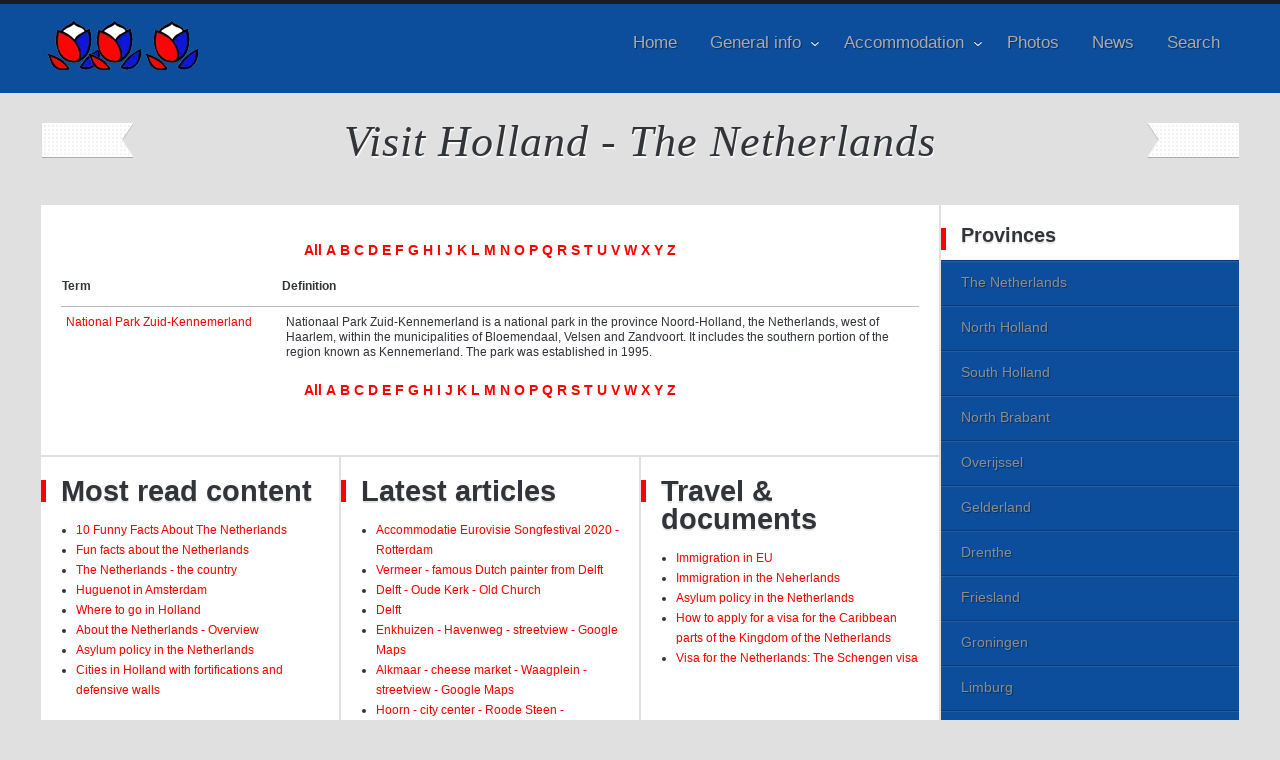

--- FILE ---
content_type: text/html; charset=utf-8
request_url: https://visitholland.nl/index.php/glossary-visit-holland/251/national-park-zuid-kennemerland
body_size: 12791
content:

<!DOCTYPE html PUBLIC "-//W3C//DTD XHTML 1.0 Transitional//EN" "http://www.w3.org/TR/xhtml1/DTD/xhtml1-transitional.dtd">
<html xmlns="http://www.w3.org/1999/xhtml" xml:lang="en-gb" lang="en-gb" >
<head>
	<meta name="viewport" content="width=device-width, initial-scale=1.0">
	  <base href="https://visitholland.nl/index.php/glossary-visit-holland/251/national-park-zuid-kennemerland" />
  <meta http-equiv="content-type" content="text/html; charset=utf-8" />
  <meta name="description" content="Visit Holland - The Netherlands - Tourism and travel information. Hotel bookings and accommodation." />
  <meta name="generator" content="Joomla! - Open Source Content Management" />
  <title>Glossary</title>
  <link href="/templates/rt_kirigami/favicon.ico" rel="shortcut icon" type="image/vnd.microsoft.icon" />
  <link rel="stylesheet" href="/components/com_seoglossary/assets/css/style.css" type="text/css" />
  <link rel="stylesheet" href="/plugins/system/rokbox/assets/styles/rokbox.css" type="text/css" />
  <link rel="stylesheet" href="/templates/rt_kirigami/css/grid-12-responsive.css" type="text/css" />
  <link rel="stylesheet" href="/templates/rt_kirigami/css/gantry-core.css" type="text/css" />
  <link rel="stylesheet" href="/templates/rt_kirigami/css/joomla-core.css" type="text/css" />
  <link rel="stylesheet" href="/templates/rt_kirigami/css/main-light.css" type="text/css" />
  <link rel="stylesheet" href="/templates/rt_kirigami/css/utilities.css" type="text/css" />
  <link rel="stylesheet" href="/templates/rt_kirigami/css/typography.css" type="text/css" />
  <link rel="stylesheet" href="/templates/rt_kirigami/css/font-awesome.css" type="text/css" />
  <link rel="stylesheet" href="/templates/rt_kirigami/css/template.css" type="text/css" />
  <link rel="stylesheet" href="/templates/rt_kirigami/css/template-webkit.css" type="text/css" />
  <link rel="stylesheet" href="/templates/rt_kirigami/css/thirdparty-k2.css" type="text/css" />
  <link rel="stylesheet" href="/templates/rt_kirigami/css/thirdparty-k2-light.css" type="text/css" />
  <link rel="stylesheet" href="/templates/rt_kirigami/css/mediaqueries.css" type="text/css" />
  <link rel="stylesheet" href="/templates/rt_kirigami/css/demo-styles.css" type="text/css" />
  <link rel="stylesheet" href="/templates/rt_kirigami/css/fusionmenu.css" type="text/css" />
  <style type="text/css">
a, .active .sprocket-lists-title, .sprocket-lists li:hover .sprocket-lists-title, .sprocket-headlines-item a:hover, .sprocket-mosaic-title a:hover, #rt-footer a:hover, .sprocket-lists-item .readon span {color:#ff0000;}
.title:before, .items-leading h2:before, .component-content .item-page h2:before, .component-content .blog h2:before, .component-content .weblink-category h2:before, .items-row h2:before, .component-content .contact h2:before, .component-content .login h1:before, .sprocket-headlines-badge:before, .button, .readon, .readmore, button.validate, #member-profile a, #member-registration a, .formelm-buttons button, .sprocket-lists li:hover .indicator, .sprocket-lists li.active .indicator, .sprocket-lists .arrow:hover, .sprocket-lists-pagination li.active, .sprocket-headlines-navigation .arrow:hover, .sprocket-features-pagination li:hover span, .sprocket-features-arrows .arrow:hover, .rt-totop:hover, .sprocket-mosaic-order li:hover, .sprocket-mosaic-filter li:hover {background-color:#ff0000;}
.button:hover, .readon:hover, .readmore:hover, button.validate:hover, #member-profile a:hover, #member-registration a:hover, .formelm-buttons button:hover {background-color:#e60000;}
#rt-header a, #rt-footer a {color:#ff3333;}
.menutop li.root:hover, .menutop li.root.f-mainparent-itemfocus, .menutop li.root.active, .fusion-submenu-wrapper, .rt-splitmenu li:hover, .rt-splitmenu li.active, #roksearch_search_str, .rokajaxsearch .roksearch-wrapper input#roksearch_search_str.inputbox:focus, .title3 .title {border-color:#ff1a1a;}
.login-fields #username:focus, .login-fields #password:focus, #contact-form dd input:focus, #contact-form dd textarea:focus, #modlgn-username:focus, #modlgn-passwd:focus, input#jform_email:focus, #rokajaxsearch .inputbox:focus, #member-registration dd input:focus, #search-searchword:focus, .finder .inputbox:focus {border: 1px solid #ff0000; box-shadow: inset 0 1px 3px rgba(255,0,0,0.3), 0 0 8px rgba(255,0,0,0.6);}
body ul.checkmark li::after, body ul.circle-checkmark li::before, body ul.square-checkmark li::before, body ul.circle-small li::after, body ul.circle li::after, body ul.circle-large li::after, .title5 .title::before, .sprocket-headlines-badge::after {border-color: #ff0000;}
body ul.triangle-small li::after, body ul.triangle li::after, body ul.triangle-large li::after {border-color: transparent transparent transparent #ff0000;}
#k2Container div.latestItemsCategory h2, #k2Container .itemListCategory h2, #k2Container .subCategory h2, div.k2TagCloudBlock a:hover, table.calendar tr td.calendarToday, div.k2CategoriesListBlock ul li.activeCategory > a, span.catItemAddLink a:hover, span.userItemAddLink a:hover, span.userItemEditLink a:hover, span.catItemEditLink a:hover, span.itemEditLink a:hover, #k2Container h2:before, table.calendar tr td.calendarDayName  {background-color:#ff1a1a;}
#k2Container .userItemLinks, #k2Container .itemLinks, #k2Container .catItemLinks, #k2Container .latestItemLinks, #k2Container div.itemAuthorBlock, div.k2ItemsBlock ul li div.moduleItemTags  {border-color:#ff1a1a;}
#k2Container .commentAuthorName {color:#ff0000;}
 #k2Container .button, .k2UserBlock .button, span.catItemAddLink a, span.userItemAddLink a, span.userItemEditLink a, span.catItemEditLink a, span.itemEditLink a, #k2Container .itemCommentsForm .button {background-color:#ff0000;}
#k2Container .button:hover, .k2UserBlock .button:hover, span.catItemAddLink a:hover, span.userItemAddLink a:hover, span.userItemEditLink a:hover, span.catItemEditLink a:hover, span.itemEditLink a:hover {background-color:#e60000;}

  </style>
  <script src="/media/system/js/mootools-core.js" type="text/javascript"></script>
  <script src="/media/system/js/core.js" type="text/javascript"></script>
  <script src="/media/system/js/mootools-more.js" type="text/javascript"></script>
  <script src="/media/system/js/validate.js" type="text/javascript"></script>
  <script src="/plugins/system/rokbox/assets/js/rokbox.js" type="text/javascript"></script>
  <script src="/templates/rt_kirigami/js/gantry-totop.js" type="text/javascript"></script>
  <script src="/libraries/gantry/js/browser-engines.js" type="text/javascript"></script>
  <script src="/templates/rt_kirigami/js/rokmediaqueries.js" type="text/javascript"></script>
  <script src="/templates/rt_kirigami/js/modules-height.js" type="text/javascript"></script>
  <script src="/modules/mod_roknavmenu/themes/fusion/js/fusion.js" type="text/javascript"></script>
  <script type="text/javascript">
window.addEvent('domready', function() {
			$$('.hasTip').each(function(el) {
				var title = el.get('title');
				if (title) {
					var parts = title.split('::', 2);
					el.store('tip:title', parts[0]);
					el.store('tip:text', parts[1]);
				}
			});
			var JTooltips = new Tips($$('.hasTip'), { maxTitleChars: 50, fixed: false});
		});if (typeof RokBoxSettings == 'undefined') RokBoxSettings = {pc: '100'};				window.addEvent('domready', function() {
					new Fusion('ul.menutop', {
						effect: 'slide and fade',
						opacity:  1,
						hideDelay:  500,
						centered:  0,
						tweakInitial: {'x': -8, 'y': -8},
						tweakSubsequent: {'x':  -8, 'y':  -11},
						tweakSizes: {'width': 18, 'height': 20},
						menuFx: {duration:  300, transition: Fx.Transitions.Circ.easeOut}
					});
				});
				

			window.addEvent('domready', function(){
				document.getElements('[data-rt-menu-mobile]').addEvent('change', function(){
					window.location.href = this.value;
				});
			});
  </script>
<!-- Google tag (gtag.js) -->
<script async src="https://www.googletagmanager.com/gtag/js?id=G-83DM5235LS"></script>
<script>
  window.dataLayer = window.dataLayer || [];
  function gtag(){dataLayer.push(arguments);}
  gtag('js', new Date());

  gtag('config', 'G-83DM5235LS');
</script>

<script>
  (function (s, t, a, y, twenty, two) {
    s.Stay22 = s.Stay22 || {};
    s.Stay22.params = { lmaID: '6839874f39a1603c8e08c3c9' };
    twenty = t.createElement(a);
    two = t.getElementsByTagName(a)[0];
    twenty.async = 1;
    twenty.src = y;
    two.parentNode.insertBefore(twenty, two);
  })(window, document, 'script', 'https://scripts.stay22.com/letmeallez.js');
</script>

</head>
	<body  class="main-body-light main-bg-none font-family-kirigami font-size-is-default logo-type-kirigami logo-kirigami-logostyle-style1 menu-type-fusionmenu layout-mode-responsive typography-style-light col12 option-com-seoglossary menu-glossary-visit-holland ">
				<div id="rt-drawer">
			<div class="rt-container">
								<div class="clear"></div>
			</div>
		</div>
								<div id="rt-header" class="dark-block">
			<div class="rt-headerborder"></div>
			<div class="rt-container">
				
<div class="rt-grid-3 rt-alpha">
            <div class="rt-block logo-block">
            <a href="/" id="rt-logo"></a>
        </div>
        
</div>
<div class="rt-grid-9 rt-omega">
    	<div class="rt-block menu-block">
		<div class="rt-menubar fusionmenu">
	<ul class="menutop level1 " >
						<li class="item101 root" >
							<a class="orphan item bullet" href="/"  >
					<span>
										Home															</span>
				</a>
			
					</li>
								<li class="item199 parent root" >
							<a class="daddy item bullet" href="/index.php/general-info"  >
					<span>
										General info															<span class="daddyicon"></span>
										</span>
				</a>
			
												<div class="fusion-submenu-wrapper level2 " style="width:180px;">
												<ul class="level2" style="width:180px;">
																										<li class="item288 parent" >
							<a class="daddy item bullet" href="/index.php/general-info/the-country"  >
					<span>
										The country															</span>
				</a>
			
												<div class="fusion-submenu-wrapper level3 " style="width:180px;">
												<ul class="level3" style="width:180px;">
																										<li class="item289" >
							<a class="orphan item bullet" href="/index.php/general-info/the-country/history"  >
					<span>
										History															</span>
				</a>
			
					</li>
																																				<li class="item290" >
							<a class="orphan item bullet" href="/index.php/general-info/the-country/resources"  >
					<span>
										Resources															</span>
				</a>
			
					</li>
																																				<li class="item294" >
							<a class="orphan item bullet" href="/index.php/general-info/the-country/where-to-go-in-holland"  >
					<span>
										Where to go															</span>
				</a>
			
					</li>
																																				<li class="item295" >
							<a class="orphan item bullet" href="/index.php/general-info/the-country/geography-facts"  >
					<span>
										Geography facts															</span>
				</a>
			
					</li>
																							</ul>
												<div class="drop-bot"></div>
					</div>
									</li>
																																				<li class="item233" >
							<a class="orphan item bullet" href="/index.php/north-holland"  >
					<span>
										Provinces &amp; regions															</span>
				</a>
			
					</li>
																																				<li class="item234" >
							<a class="orphan item bullet" href="/index.php/general-info/facts-figures"  >
					<span>
										Facts &amp; Figures															</span>
				</a>
			
					</li>
																																				<li class="item235" >
							<a class="orphan item bullet" href="/index.php/general-info/history"  >
					<span>
										History															</span>
				</a>
			
					</li>
																																				<li class="item236" >
							<a class="orphan item bullet" href="/index.php/general-info/museums"  >
					<span>
										Museums															</span>
				</a>
			
					</li>
																																				<li class="item237" >
							<a class="orphan item bullet" href="/index.php/general-info/visa-documents"  >
					<span>
										Visa &amp; documents															</span>
				</a>
			
					</li>
																																				<li class="item317" >
							<a class="orphan item bullet" href="/index.php/general-info/archives"  >
					<span>
										Search in website															</span>
				</a>
			
					</li>
																																				<li class="item330" >
							<a class="orphan item bullet" href="/index.php/general-info/directions"  >
					<span>
										Directions															</span>
				</a>
			
					</li>
																																				<li class="item333" >
							<a class="orphan item bullet" href="/index.php/general-info/origin-of-countries"  >
					<span>
										Origin of countries															</span>
				</a>
			
					</li>
																																				<li class="item334" >
							<a class="orphan item bullet" href="/index.php/general-info/visit-holland-archived"  >
					<span>
										Visit Holland Archived															</span>
				</a>
			
					</li>
																							</ul>
												<div class="drop-bot"></div>
					</div>
									</li>
								<li class="item198 parent root" >
							<a class="daddy item bullet" href="/index.php/accommodation"  >
					<span>
										Accommodation															<span class="daddyicon"></span>
										</span>
				</a>
			
												<div class="fusion-submenu-wrapper level2 " style="width:180px;">
												<ul class="level2" style="width:180px;">
																										<li class="item249 parent" >
							<a class="daddy item bullet" href="/index.php/accommodation/hotels"  >
					<span>
										Hotels															</span>
				</a>
			
												<div class="fusion-submenu-wrapper level3 " style="width:180px;">
												<ul class="level3" style="width:180px;">
																										<li class="item250" >
							<a class="orphan item bullet" href="/index.php/accommodation/hotels/north-holland"  >
					<span>
										North Holland															</span>
				</a>
			
					</li>
																																				<li class="item251" >
							<a class="orphan item bullet" href="/index.php/accommodation/hotels/south-holland"  >
					<span>
										South-Holland															</span>
				</a>
			
					</li>
																																				<li class="item252" >
							<a class="orphan item bullet" href="/index.php/accommodation/hotels/zeeland"  >
					<span>
										Zeeland															</span>
				</a>
			
					</li>
																																				<li class="item253" >
							<a class="orphan item bullet" href="/index.php/accommodation/hotels/north-brabant"  >
					<span>
										North Brabant															</span>
				</a>
			
					</li>
																																				<li class="item254" >
							<a class="orphan item bullet" href="/index.php/accommodation/hotels/limburg"  >
					<span>
										Limburg															</span>
				</a>
			
					</li>
																																				<li class="item255" >
							<a class="orphan item bullet" href="/index.php/accommodation/hotels/gelderland"  >
					<span>
										Gelderland															</span>
				</a>
			
					</li>
																																				<li class="item256" >
							<a class="orphan item bullet" href="/index.php/accommodation/hotels/utrecht"  >
					<span>
										Utrecht															</span>
				</a>
			
					</li>
																																				<li class="item257" >
							<a class="orphan item bullet" href="/index.php/accommodation/hotels/overijssel"  >
					<span>
										Overijssel															</span>
				</a>
			
					</li>
																																				<li class="item258" >
							<a class="orphan item bullet" href="/index.php/accommodation/hotels/drenthe"  >
					<span>
										Drenthe															</span>
				</a>
			
					</li>
																																				<li class="item259" >
							<a class="orphan item bullet" href="/index.php/accommodation/hotels/groningen"  >
					<span>
										Groningen															</span>
				</a>
			
					</li>
																																				<li class="item260" >
							<a class="orphan item bullet" href="/index.php/accommodation/hotels/friesland"  >
					<span>
										Friesland															</span>
				</a>
			
					</li>
																																				<li class="item261" >
							<a class="orphan item bullet" href="/index.php/accommodation/hotels/flevoland"  >
					<span>
										Flevoland															</span>
				</a>
			
					</li>
																							</ul>
												<div class="drop-bot"></div>
					</div>
									</li>
																																				<li class="item262 parent" >
							<a class="daddy item bullet" href="/index.php/accommodation/holiday-homes"  >
					<span>
										Holiday Homes															</span>
				</a>
			
												<div class="fusion-submenu-wrapper level3 " style="width:180px;">
												<ul class="level3" style="width:180px;">
																										<li class="item263" >
							<a class="orphan item bullet" href="/index.php/accommodation/holiday-homes/north-holland"  >
					<span>
										North - Holland															</span>
				</a>
			
					</li>
																																				<li class="item264" >
							<a class="orphan item bullet" href="/index.php/accommodation/holiday-homes/south-holland"  >
					<span>
										South - Holland															</span>
				</a>
			
					</li>
																																				<li class="item265" >
							<a class="orphan item bullet" href="/index.php/accommodation/holiday-homes/zealand"  >
					<span>
										Zealand															</span>
				</a>
			
					</li>
																																				<li class="item266" >
							<a class="orphan item bullet" href="/index.php/accommodation/holiday-homes/north-brabant"  >
					<span>
										North Brabant															</span>
				</a>
			
					</li>
																																				<li class="item267" >
							<a class="orphan item bullet" href="/index.php/accommodation/holiday-homes/limburg"  >
					<span>
										Limburg															</span>
				</a>
			
					</li>
																																				<li class="item268" >
							<a class="orphan item bullet" href="/index.php/accommodation/holiday-homes/guelders"  >
					<span>
										Guelders															</span>
				</a>
			
					</li>
																																				<li class="item269" >
							<a class="orphan item bullet" href="/index.php/accommodation/holiday-homes/utrecht"  >
					<span>
										Utrecht															</span>
				</a>
			
					</li>
																																				<li class="item270" >
							<a class="orphan item bullet" href="/index.php/accommodation/holiday-homes/overijssel"  >
					<span>
										Overijssel															</span>
				</a>
			
					</li>
																																				<li class="item271" >
							<a class="orphan item bullet" href="/index.php/accommodation/holiday-homes/drenthe"  >
					<span>
										Drenthe															</span>
				</a>
			
					</li>
																																				<li class="item272" >
							<a class="orphan item bullet" href="/index.php/accommodation/holiday-homes/groningen"  >
					<span>
										Groningen															</span>
				</a>
			
					</li>
																																				<li class="item273" >
							<a class="orphan item bullet" href="/index.php/accommodation/holiday-homes/friesland"  >
					<span>
										Friesland															</span>
				</a>
			
					</li>
																																				<li class="item274" >
							<a class="orphan item bullet" href="/index.php/accommodation/holiday-homes/frisian-islands"  >
					<span>
										Frisian Islands															</span>
				</a>
			
					</li>
																																				<li class="item275" >
							<a class="orphan item bullet" href="/index.php/accommodation/holiday-homes/all-regions"  >
					<span>
										All regions															</span>
				</a>
			
					</li>
																							</ul>
												<div class="drop-bot"></div>
					</div>
									</li>
																																				<li class="item332" >
							<a class="orphan item bullet" href="/index.php/accommodation/2013-04-19-06-08-39"  >
					<span>
										搜寻酒店 荷兰															</span>
				</a>
			
					</li>
																																				<li class="item337" >
							<a class="orphan item bullet" href="/index.php/accommodation/hotels-near-landmarks"  >
					<span>
										Hotels near landmarks															</span>
				</a>
			
					</li>
																																				<li class="item338" >
							<a class="orphan item bullet" href="/index.php/accommodation/hotels-in-regions"  >
					<span>
										Hotels in regions															</span>
				</a>
			
					</li>
																																				<li class="item339" >
							<a class="orphan item bullet" href="/index.php/accommodation/hotels-near-airports"  >
					<span>
										Hotels near airports															</span>
				</a>
			
					</li>
																																				<li class="item340 parent" >
							<a class="daddy item bullet" href="#"  >
					<span>
										Hotels in cities															</span>
				</a>
			
												<div class="fusion-submenu-wrapper level3 " style="width:180px;">
												<ul class="level3" style="width:180px;">
																										<li class="item364" >
							<a class="orphan item bullet" href="/index.php/accommodation/hotels-in-cities/hotels-in-cities"  >
					<span>
										All cities															</span>
				</a>
			
					</li>
																																				<li class="item363" >
							<a class="orphan item bullet" href="/index.php/accommodation/hotels-in-cities/rotterdam"  >
					<span>
										Rotterdam															</span>
				</a>
			
					</li>
																							</ul>
												<div class="drop-bot"></div>
					</div>
									</li>
																							</ul>
												<div class="drop-bot"></div>
					</div>
									</li>
								<li class="item316 root" >
							<a class="orphan item bullet" href="/index.php/photos"  >
					<span>
										Photos															</span>
				</a>
			
					</li>
								<li class="item320 root" >
							<a class="orphan item bullet" href="/index.php/news"  >
					<span>
										News															</span>
				</a>
			
					</li>
								<li class="item362 root" >
							<a class="orphan item bullet" href="/index.php/search"  >
					<span>
										Search															</span>
				</a>
			
					</li>
					</ul>
</div>		<div class="clear"></div>
	</div>
	<div class="rt-menu-mobile">
	<select data-rt-menu-mobile>
									<option value="/"> Home</option>

																<option value="/index.php/general-info"> General info</option>

								<option value="/index.php/general-info/the-country">&mdash; The country</option>

								<option value="/index.php/general-info/the-country/history">&mdash;&mdash; History</option>

												<option value="/index.php/general-info/the-country/resources">&mdash;&mdash; Resources</option>

												<option value="/index.php/general-info/the-country/where-to-go-in-holland">&mdash;&mdash; Where to go</option>

												<option value="/index.php/general-info/the-country/geography-facts">&mdash;&mdash; Geography facts</option>

																<option value="/index.php/north-holland">&mdash; Provinces &amp; regions</option>

												<option value="/index.php/general-info/facts-figures">&mdash; Facts &amp; Figures</option>

												<option value="/index.php/general-info/history">&mdash; History</option>

												<option value="/index.php/general-info/museums">&mdash; Museums</option>

												<option value="/index.php/general-info/visa-documents">&mdash; Visa &amp; documents</option>

												<option value="/index.php/general-info/archives">&mdash; Search in website</option>

												<option value="/index.php/general-info/directions">&mdash; Directions</option>

												<option value="/index.php/general-info/origin-of-countries">&mdash; Origin of countries</option>

												<option value="/index.php/general-info/visit-holland-archived">&mdash; Visit Holland Archived</option>

																				<option value="/index.php/accommodation"> Accommodation</option>

								<option value="/index.php/accommodation/hotels">&mdash; Hotels</option>

								<option value="/index.php/accommodation/hotels/north-holland">&mdash;&mdash; North Holland</option>

												<option value="/index.php/accommodation/hotels/south-holland">&mdash;&mdash; South-Holland</option>

												<option value="/index.php/accommodation/hotels/zeeland">&mdash;&mdash; Zeeland</option>

												<option value="/index.php/accommodation/hotels/north-brabant">&mdash;&mdash; North Brabant</option>

												<option value="/index.php/accommodation/hotels/limburg">&mdash;&mdash; Limburg</option>

												<option value="/index.php/accommodation/hotels/gelderland">&mdash;&mdash; Gelderland</option>

												<option value="/index.php/accommodation/hotels/utrecht">&mdash;&mdash; Utrecht</option>

												<option value="/index.php/accommodation/hotels/overijssel">&mdash;&mdash; Overijssel</option>

												<option value="/index.php/accommodation/hotels/drenthe">&mdash;&mdash; Drenthe</option>

												<option value="/index.php/accommodation/hotels/groningen">&mdash;&mdash; Groningen</option>

												<option value="/index.php/accommodation/hotels/friesland">&mdash;&mdash; Friesland</option>

												<option value="/index.php/accommodation/hotels/flevoland">&mdash;&mdash; Flevoland</option>

																<option value="/index.php/accommodation/holiday-homes">&mdash; Holiday Homes</option>

								<option value="/index.php/accommodation/holiday-homes/north-holland">&mdash;&mdash; North - Holland</option>

												<option value="/index.php/accommodation/holiday-homes/south-holland">&mdash;&mdash; South - Holland</option>

												<option value="/index.php/accommodation/holiday-homes/zealand">&mdash;&mdash; Zealand</option>

												<option value="/index.php/accommodation/holiday-homes/north-brabant">&mdash;&mdash; North Brabant</option>

												<option value="/index.php/accommodation/holiday-homes/limburg">&mdash;&mdash; Limburg</option>

												<option value="/index.php/accommodation/holiday-homes/guelders">&mdash;&mdash; Guelders</option>

												<option value="/index.php/accommodation/holiday-homes/utrecht">&mdash;&mdash; Utrecht</option>

												<option value="/index.php/accommodation/holiday-homes/overijssel">&mdash;&mdash; Overijssel</option>

												<option value="/index.php/accommodation/holiday-homes/drenthe">&mdash;&mdash; Drenthe</option>

												<option value="/index.php/accommodation/holiday-homes/groningen">&mdash;&mdash; Groningen</option>

												<option value="/index.php/accommodation/holiday-homes/friesland">&mdash;&mdash; Friesland</option>

												<option value="/index.php/accommodation/holiday-homes/frisian-islands">&mdash;&mdash; Frisian Islands</option>

												<option value="/index.php/accommodation/holiday-homes/all-regions">&mdash;&mdash; All regions</option>

																<option value="/index.php/accommodation/2013-04-19-06-08-39">&mdash; 搜寻酒店 荷兰</option>

												<option value="/index.php/accommodation/hotels-near-landmarks">&mdash; Hotels near landmarks</option>

												<option value="/index.php/accommodation/hotels-in-regions">&mdash; Hotels in regions</option>

												<option value="/index.php/accommodation/hotels-near-airports">&mdash; Hotels near airports</option>

												<option value="#">&mdash; Hotels in cities</option>

								<option value="/index.php/accommodation/hotels-in-cities/hotels-in-cities">&mdash;&mdash; All cities</option>

												<option value="/index.php/accommodation/hotels-in-cities/rotterdam">&mdash;&mdash; Rotterdam</option>

																								<option value="/index.php/photos"> Photos</option>

																<option value="/index.php/news"> News</option>

																<option value="/index.php/search"> Search</option>

										</select>
</div>
</div>
				<div class="clear"></div>
			</div>
		</div>
						<div id="rt-feature">
			<div class="rt-container">
				<div class="rt-grid-12 rt-alpha rt-omega">
                <div class="rt-block rt-center">
            	<div class="module-surround">
										<div class="module-content">
	                	

<div class="customrt-center"  >
	<p>
	<span class="promo1 ribbon"><span>Visit Holland - The Netherlands</span></span></p>
</div>
						<div class="clear"></div>
					</div>
				</div>
            </div>
	
</div>
				<div class="clear"></div>
			</div>
		</div>
				<div class="rt-container">
			<div id="rt-transition">
																							    <div id="rt-main" class="mb9-sa3">
    <div class="rt-mainsection">
        <div class="rt-mainrow">
                                                <div class="rt-grid-9 rt-alpha">
                                                                    	<div class="rt-block component-block">
            				<div class="component-content">
            					<div id="com_glossary">
	
		
	
	<div class="glossaryalphabet"><a href="/index.php/glossary-visit-holland">All</a><a href="/index.php/glossary-visit-holland/A">A</a><a href="/index.php/glossary-visit-holland/B">B</a><a href="/index.php/glossary-visit-holland/C">C</a><a href="/index.php/glossary-visit-holland/D">D</a><a href="/index.php/glossary-visit-holland/E">E</a><a href="/index.php/glossary-visit-holland/F">F</a><a href="/index.php/glossary-visit-holland/G">G</a><a href="/index.php/glossary-visit-holland/H">H</a><a href="/index.php/glossary-visit-holland/I">I</a><a href="/index.php/glossary-visit-holland/J">J</a><a href="/index.php/glossary-visit-holland/K">K</a><a href="/index.php/glossary-visit-holland/L">L</a><a href="/index.php/glossary-visit-holland/M">M</a><a href="/index.php/glossary-visit-holland/N">N</a><a href="/index.php/glossary-visit-holland/O">O</a><a href="/index.php/glossary-visit-holland/P">P</a><a href="/index.php/glossary-visit-holland/Q">Q</a><a href="/index.php/glossary-visit-holland/R">R</a><a href="/index.php/glossary-visit-holland/S">S</a><a href="/index.php/glossary-visit-holland/T">T</a><a href="/index.php/glossary-visit-holland/U">U</a><a href="/index.php/glossary-visit-holland/V">V</a><a href="/index.php/glossary-visit-holland/W">W</a><a href="/index.php/glossary-visit-holland/X">X</a><a href="/index.php/glossary-visit-holland/Y">Y</a><a href="/index.php/glossary-visit-holland/Z">Z</a></div>
	<table class="glossaryclear" id="glossarylist">
		<thead>
			<tr>
				<th class="glossary25">Term</th>
				<th class="glossary72">Definition</th>
			</tr>
		</thead>
		<tbody>
			<tr class="row1">
				<td><a href="#"> National Park Zuid-Kennemerland</a></td>
				<td>					<div>
												<p>
							<p>
	Nationaal Park Zuid-Kennemerland is a national park in the province Noord-Holland, the Netherlands, west of Haarlem, within the municipalities of Bloemendaal, Velsen and Zandvoort. It includes the southern portion of the region known as Kennemerland. The park was established in 1995.</p>
						</p>
					</div>
									</td>
			</tr>
		</tbody>
	</table>
	<div class="glossaryalphabet"><a href="/index.php/glossary-visit-holland">All</a><a href="/index.php/glossary-visit-holland/A">A</a><a href="/index.php/glossary-visit-holland/B">B</a><a href="/index.php/glossary-visit-holland/C">C</a><a href="/index.php/glossary-visit-holland/D">D</a><a href="/index.php/glossary-visit-holland/E">E</a><a href="/index.php/glossary-visit-holland/F">F</a><a href="/index.php/glossary-visit-holland/G">G</a><a href="/index.php/glossary-visit-holland/H">H</a><a href="/index.php/glossary-visit-holland/I">I</a><a href="/index.php/glossary-visit-holland/J">J</a><a href="/index.php/glossary-visit-holland/K">K</a><a href="/index.php/glossary-visit-holland/L">L</a><a href="/index.php/glossary-visit-holland/M">M</a><a href="/index.php/glossary-visit-holland/N">N</a><a href="/index.php/glossary-visit-holland/O">O</a><a href="/index.php/glossary-visit-holland/P">P</a><a href="/index.php/glossary-visit-holland/Q">Q</a><a href="/index.php/glossary-visit-holland/R">R</a><a href="/index.php/glossary-visit-holland/S">S</a><a href="/index.php/glossary-visit-holland/T">T</a><a href="/index.php/glossary-visit-holland/U">U</a><a href="/index.php/glossary-visit-holland/V">V</a><a href="/index.php/glossary-visit-holland/W">W</a><a href="/index.php/glossary-visit-holland/X">X</a><a href="/index.php/glossary-visit-holland/Y">Y</a><a href="/index.php/glossary-visit-holland/Z">Z</a></div></div>
                                <div class="clear"></div>
            				</div>
                    		<div class="clear"></div>
                    	</div>
                                                                        <div id="rt-content-bottom">
                            <div class="rt-section-surround">
                                <div class="rt-row-surround">
                                    <div class="rt-grid-3 rt-alpha">
                <div class="rt-block ">
            	<div class="module-surround">
										<div class="module-title">
						<h2 class="title">Most read content</h2>
					</div>
	                					<div class="module-content">
	                	<ul class="mostread">
	<li>
		<a href="/index.php/facts-and-figures/94-10-funny-facts-about-the-netherlands">
			10 Funny Facts About The Netherlands</a>
	</li>
	<li>
		<a href="/index.php/the-netherlands/74-fun-facts-about-the-netherlands">
			Fun facts about the Netherlands</a>
	</li>
	<li>
		<a href="/index.php/general-info/the-country">
			The Netherlands - the country</a>
	</li>
	<li>
		<a href="/index.php/history/98-huguenot-in-amsterdam">
			Huguenot in Amsterdam</a>
	</li>
	<li>
		<a href="/index.php/general-info/the-country/where-to-go-in-holland">
			Where to go in Holland</a>
	</li>
	<li>
		<a href="/index.php/facts-and-figures/497-about-the-netherlands-overview">
			About the Netherlands - Overview</a>
	</li>
	<li>
		<a href="/index.php/visa-documents/181-asylum-policy-in-the-netherlands">
			 Asylum policy in the Netherlands</a>
	</li>
	<li>
		<a href="/index.php/history/532-cities-in-holland-with-fortifications-and-defensive-walls">
			Cities in Holland with fortifications and defensive walls</a>
	</li>
</ul>
						<div class="clear"></div>
					</div>
				</div>
            </div>
	
</div>
<div class="rt-grid-3">
                <div class="rt-block ">
            	<div class="module-surround">
										<div class="module-title">
						<h2 class="title">Latest articles</h2>
					</div>
	                					<div class="module-content">
	                	<ul class="latestnews">
	<li>
		<a href="/index.php/news/711-accommodatie-eurovisie-songfestival-2020-rotterdam">
			Accommodatie Eurovisie Songfestival 2020 - Rotterdam</a>
	</li>
	<li>
		<a href="/index.php/news/709-vermeer-famous-dutch-painter-from-delft">
			Vermeer - famous Dutch painter from Delft</a>
	</li>
	<li>
		<a href="/index.php/north-holland/places-to-visit-in-north-holland/708-delft-oude-kerk-old-church">
			Delft - Oude Kerk - Old Church</a>
	</li>
	<li>
		<a href="/index.php/north-holland/places-to-visit-in-north-holland/707-delft">
			Delft</a>
	</li>
	<li>
		<a href="/index.php/streetview/706-enkhuizen-havenweg-streetview-google-maps">
			Enkhuizen - Havenweg - streetview - Google Maps</a>
	</li>
	<li>
		<a href="/index.php/streetview/705-alkmaar-cheese-market-waagplein-streetview-google-maps">
			Alkmaar - cheese market - Waagplein - streetview - Google Maps</a>
	</li>
	<li>
		<a href="/index.php/streetview/704-hoorn-city-center-roode-steen-streetview-google-maps">
			Hoorn - city center - Roode Steen - streetview - Google Maps</a>
	</li>
	<li>
		<a href="/index.php/streetview/703-veere-townhall-streetview-google-maps">
			Veere - Townhall - streetview - Google Maps</a>
	</li>
	<li>
		<a href="/index.php/streetview/702-middelburg-townhall-streetview-google-maps">
			Middelburg - Townhall - streetview - Google Maps</a>
	</li>
	<li>
		<a href="/index.php/streetview/701-vlissingen-smallekade-streetview-google-maps">
			Vlissingen - Smallekade - streetview - Google Maps</a>
	</li>
	<li>
		<a href="/index.php/streetview/700-zierikzee-streetview-google-maps">
			Zierikzee- streetview - Google Maps</a>
	</li>
	<li>
		<a href="/index.php/streetview/699-oosterschelde-streetview-google-maps">
			Oosterschelde- streetview - Google Maps</a>
	</li>
	<li>
		<a href="/index.php/streetview/698-haringvlietdam-haringvlietsluis-streetview-google-maps">
			Haringvlietdam - Haringvlietsluis - streetview - Google Maps</a>
	</li>
	<li>
		<a href="/index.php/streetview/697-hollands-diep-streetview-google-maps">
			Hollands Diep - streetview - Google Maps</a>
	</li>
	<li>
		<a href="/index.php/streetview/696-moerdijk-bridges-streetview-google-maps">
			Moerdijk  bridges - streetview - Google Maps</a>
	</li>
	<li>
		<a href="/index.php/streetview/695-harlingen-streetview-google-maps">
			Harlingen - streetview - Google Maps</a>
	</li>
	<li>
		<a href="/index.php/streetview/694-stavoren-streetview">
			Stavoren - streetview</a>
	</li>
	<li>
		<a href="/index.php/streetview/693-dokkum-streetview">
			Dokkum - streetview</a>
	</li>
	<li>
		<a href="/index.php/streetview/692-giethoorn-streetview">
			Giethoorn - streetview</a>
	</li>
	<li>
		<a href="/index.php/news/691-claire-morgan-the-sound-of-silence-noord-brabants-museum">
			Claire Morgan The Sound of Silence - Noord Brabants Museum</a>
	</li>
</ul>
						<div class="clear"></div>
					</div>
				</div>
            </div>
	            <div class="rt-block box1">
            	<div class="module-surround">
										<div class="module-title">
						<h2 class="title">Visitors for Visitholland</h2>
					</div>
	                					<div class="module-content">
	                	
			<p>We have 121&#160;guests and no members online</p>

						<div class="clear"></div>
					</div>
				</div>
            </div>
	
</div>
<div class="rt-grid-3 rt-omega">
                <div class="rt-block ">
            	<div class="module-surround">
										<div class="module-title">
						<h2 class="title">Travel & documents</h2>
					</div>
	                					<div class="module-content">
	                	<ul class="latestnews">
	<li>
		<a href="/index.php/visa-documents/183-immigration-in-eu">
			Immigration in EU</a>
	</li>
	<li>
		<a href="/index.php/visa-documents/182-immigration-in-the-neherlands">
			Immigration in the Neherlands</a>
	</li>
	<li>
		<a href="/index.php/visa-documents/181-asylum-policy-in-the-netherlands">
			 Asylum policy in the Netherlands</a>
	</li>
	<li>
		<a href="/index.php/visa-documents/104-how-to-apply-for-a-visa-for-the-caribbean-parts-of-the-kingdom-of-the-netherlands">
			How to apply for a visa for the Caribbean parts of the Kingdom of the Netherlands</a>
	</li>
	<li>
		<a href="/index.php/visa-documents/103-visa-for-the-netherlands-the-schengen-visa">
			Visa for the Netherlands: The Schengen visa</a>
	</li>
</ul>
						<div class="clear"></div>
					</div>
				</div>
            </div>
	
</div>
                                </div>
                            </div>
                        </div>
                                            </div>
                                                                        
        <div class="rt-grid-3 sidebar-right rt-omega">
            <div id="rt-sidebar-a">
                            <div class="rt-block ">
            	<div class="module-surround">
										<div class="module-title">
						<h2 class="title">Provinces</h2>
					</div>
	                					<div class="module-content">
	                	
<ul class="menu">
<li class="item-228"><a href="/index.php/the-netherlands" >The Netherlands</a></li><li class="item-210 parent"><a href="/index.php/north-holland" >North Holland</a></li><li class="item-211 parent"><a href="/index.php/south-holland" >South Holland</a></li><li class="item-213 parent"><a href="/index.php/north-brabant" >North Brabant</a></li><li class="item-214 parent"><a href="/index.php/overijssel" >Overijssel</a></li><li class="item-215 parent"><a href="/index.php/gelderland" >Gelderland</a></li><li class="item-216 parent"><a href="/index.php/drenthe" >Drenthe</a></li><li class="item-217 parent"><a href="/index.php/friesland" >Friesland</a></li><li class="item-218 parent"><a href="/index.php/groningen" >Groningen</a></li><li class="item-219 parent"><a href="/index.php/limburg" >Limburg</a></li><li class="item-220 parent"><a href="/index.php/utrecht" >Utrecht</a></li><li class="item-221 parent"><a href="/index.php/flevoland" >Flevoland</a></li><li class="item-212 parent"><a href="/index.php/zeeland" >Zeeland</a></li></ul>
						<div class="clear"></div>
					</div>
				</div>
            </div>
	            <div class="rt-block ">
            	<div class="module-surround">
										<div class="module-title">
						<h2 class="title">More streetview articles . . .</h2>
					</div>
	                					<div class="module-content">
	                	<ul class="category-module">
		    <li>
	   	<h4>
	   			<a class="mod-articles-category-title " href="/index.php/streetview/705-alkmaar-cheese-market-waagplein-streetview-google-maps">
		Alkmaar - cheese market - Waagplein - streetview - Google Maps        </a>
                </h4>

       			        		
			</li>
		    <li>
	   	<h4>
	   			<a class="mod-articles-category-title " href="/index.php/streetview/368-ammerzoden-castle-ammersoyen-streetview">
		Ammerzoden - castle Ammersoyen streetview        </a>
                </h4>

       			        		
			</li>
		    <li>
	   	<h4>
	   			<a class="mod-articles-category-title " href="/index.php/streetview/550-amsterdam-backside-royal-palace-magma-plaza-streetview">
		Amsterdam - backside Royal Palace - Magma Plaza - streetview        </a>
                </h4>

       			        		
			</li>
		    <li>
	   	<h4>
	   			<a class="mod-articles-category-title " href="/index.php/streetview/354-amsterdam-canals-and-streetview-on-prinsengracht-and-brouwergracht">
		Amsterdam - Canals and streetview on Prinsengracht and Brouwergracht        </a>
                </h4>

       			        		
			</li>
		    <li>
	   	<h4>
	   			<a class="mod-articles-category-title " href="/index.php/streetview/549-amsterdam-dam-square-streetview">
		Amsterdam - Dam square - streetview        </a>
                </h4>

       			        		
			</li>
		    <li>
	   	<h4>
	   			<a class="mod-articles-category-title " href="/index.php/streetview/356-amsterdam-grand-hotel-amrath-streetview">
		Amsterdam - Grand Hotel Amrâth streetview         </a>
                </h4>

       			        		
			</li>
		    <li>
	   	<h4>
	   			<a class="mod-articles-category-title " href="/index.php/streetview/551-amsterdam-haarlemmerstraat-streetview">
		Amsterdam - Haarlemmerstraat - streetview        </a>
                </h4>

       			        		
			</li>
		    <li>
	   	<h4>
	   			<a class="mod-articles-category-title " href="/index.php/streetview/358-amsterdam-homo-monument-streetview">
		Amsterdam - Homo Monument streetview        </a>
                </h4>

       			        		
			</li>
		    <li>
	   	<h4>
	   			<a class="mod-articles-category-title " href="/index.php/streetview/346-amsterdam-hotel-american-municipal-theatre-mac-store-leidse-plein">
		Amsterdam - Hotel American - Municipal Theatre - Mac Store - Leidse Plein        </a>
                </h4>

       			        		
			</li>
		    <li>
	   	<h4>
	   			<a class="mod-articles-category-title " href="/index.php/streetview/353-amsterdam-stedelijk-museum-and-conservatorium-hotel-streetview">
		Amsterdam - Stedelijk Museum and Conservatorium Hotel - streetview        </a>
                </h4>

       			        		
			</li>
		    <li>
	   	<h4>
	   			<a class="mod-articles-category-title " href="/index.php/streetview/355-amsterdam-streetview-on-the-amstelhotel">
		Amsterdam - streetview on the Amstelhotel        </a>
                </h4>

       			        		
			</li>
		    <li>
	   	<h4>
	   			<a class="mod-articles-category-title " href="/index.php/streetview/547-amsterdam-van-gogh-museum-streetview">
		Amsterdam - van Gogh Museum - streetview        </a>
                </h4>

       			        		
			</li>
		    <li>
	   	<h4>
	   			<a class="mod-articles-category-title " href="/index.php/streetview/553-amsterdam-view-on-amstelhotel-streetview">
		Amsterdam - view on Amstelhotel - streetview        </a>
                </h4>

       			        		
			</li>
		    <li>
	   	<h4>
	   			<a class="mod-articles-category-title " href="/index.php/streetview/345-streetview-anne-frank-house-amsterdam">
		Amsterdam Anne Frank House  -  Streetview         </a>
                </h4>

       			        		
			</li>
		    <li>
	   	<h4>
	   			<a class="mod-articles-category-title " href="/index.php/streetview/645-amsterdam-central-station-back-side-streetview">
		Amsterdam Central Station back side - streetview        </a>
                </h4>

       			        		
			</li>
		    <li>
	   	<h4>
	   			<a class="mod-articles-category-title " href="/index.php/streetview/644-amsterdam-central-station-front-side">
		Amsterdam Central Station front side        </a>
                </h4>

       			        		
			</li>
		    <li>
	   	<h4>
	   			<a class="mod-articles-category-title " href="/index.php/streetview/83-streetview-amsterdam-dam-square-royal-palace">
		Amsterdam Dam Square - Streetview         </a>
                </h4>

       			        		
			</li>
		    <li>
	   	<h4>
	   			<a class="mod-articles-category-title " href="/index.php/streetview/347-amsterdam-ring-a10-architecture-and-ing-headquaters">
		Amsterdam Ring A10 - architecture and ING headquaters        </a>
                </h4>

       			        		
			</li>
		    <li>
	   	<h4>
	   			<a class="mod-articles-category-title " href="/index.php/streetview/396-amsterdam-royal-palace-interior-streetview">
		Amsterdam Royal Palace Interior - streetview        </a>
                </h4>

       			        		
			</li>
		    <li>
	   	<h4>
	   			<a class="mod-articles-category-title " href="/index.php/streetview/390-amsterdam-waterloo-plein-streetview">
		Amsterdam Waterloo plein streetview        </a>
                </h4>

       			        		
			</li>
		    <li>
	   	<h4>
	   			<a class="mod-articles-category-title " href="/index.php/streetview/564-breda-ginnekenmarkt-streetview">
		Breda - Ginnekenmarkt - streetview        </a>
                </h4>

       			        		
			</li>
		    <li>
	   	<h4>
	   			<a class="mod-articles-category-title " href="/index.php/streetview/359-breda-streetview-onze-lieve-vrouwe-kerk">
		Breda - Onze Lieve Vrouwe Kerk streetview         </a>
                </h4>

       			        		
			</li>
		    <li>
	   	<h4>
	   			<a class="mod-articles-category-title " href="/index.php/streetview/383-brouwersdam-a-famous-windsurflocaton-with-streetview">
		Brouwersdam - a famous windsurflocaton - with streetview        </a>
                </h4>

       			        		
			</li>
		    <li>
	   	<h4>
	   			<a class="mod-articles-category-title " href="/index.php/streetview/576-den-helder-port-streetview">
		Den Helder - port - streetview        </a>
                </h4>

       			        		
			</li>
		    <li>
	   	<h4>
	   			<a class="mod-articles-category-title " href="/index.php/streetview/693-dokkum-streetview">
		Dokkum - streetview        </a>
                </h4>

       			        		
			</li>
		    <li>
	   	<h4>
	   			<a class="mod-articles-category-title " href="/index.php/streetview/582-dordrecht-new-port-knolhaven-streetview">
		Dordrecht - New port - Knolhaven - streetview        </a>
                </h4>

       			        		
			</li>
		    <li>
	   	<h4>
	   			<a class="mod-articles-category-title " href="/index.php/streetview/583-dordrecht-oude-wijnhaven-old-port-streetview">
		Dordrecht - Oude Wijnhaven - Old Port - streetview        </a>
                </h4>

       			        		
			</li>
		    <li>
	   	<h4>
	   			<a class="mod-articles-category-title " href="/index.php/streetview/384-efteling-with-vogelrok-birdrok-and-streetview">
		Efteling with Vogelrok (Birdrok) and streetview        </a>
                </h4>

       			        		
			</li>
		    <li>
	   	<h4>
	   			<a class="mod-articles-category-title " href="/index.php/streetview/357-eindhoven-first-philips-factory-streetview">
		Eindhoven - first Philips factory streetview        </a>
                </h4>

       			        		
			</li>
		    <li>
	   	<h4>
	   			<a class="mod-articles-category-title " href="/index.php/streetview/591-eindhoven-airport-streetview">
		Eindhoven Airport streetview        </a>
                </h4>

       			        		
			</li>
		    <li>
	   	<h4>
	   			<a class="mod-articles-category-title " href="/index.php/streetview/706-enkhuizen-havenweg-streetview-google-maps">
		Enkhuizen - Havenweg - streetview - Google Maps        </a>
                </h4>

       			        		
			</li>
		    <li>
	   	<h4>
	   			<a class="mod-articles-category-title " href="/index.php/streetview/692-giethoorn-streetview">
		Giethoorn - streetview        </a>
                </h4>

       			        		
			</li>
		    <li>
	   	<h4>
	   			<a class="mod-articles-category-title " href="/index.php/streetview/558-groningen-cityhall-grote-markt-and-martini-tower-streetview">
		Groningen - cityhall - Grote Markt and Martini Tower - streetview        </a>
                </h4>

       			        		
			</li>
		    <li>
	   	<h4>
	   			<a class="mod-articles-category-title " href="/index.php/streetview/559-groningen-groninger-museum-streetview">
		Groningen - Groninger Museum - streetview        </a>
                </h4>

       			        		
			</li>
		    <li>
	   	<h4>
	   			<a class="mod-articles-category-title " href="/index.php/streetview/698-haringvlietdam-haringvlietsluis-streetview-google-maps">
		Haringvlietdam - Haringvlietsluis - streetview - Google Maps        </a>
                </h4>

       			        		
			</li>
		    <li>
	   	<h4>
	   			<a class="mod-articles-category-title " href="/index.php/streetview/695-harlingen-streetview-google-maps">
		Harlingen - streetview - Google Maps        </a>
                </h4>

       			        		
			</li>
		    <li>
	   	<h4>
	   			<a class="mod-articles-category-title " href="/index.php/streetview/503-hertogenbosch-central-station">
		Hertogenbosch - Central Station streetview        </a>
                </h4>

       			        		
			</li>
		    <li>
	   	<h4>
	   			<a class="mod-articles-category-title " href="/index.php/streetview/569-heusden-fortification-city-streetview">
		Heusden - fortification city - streetview        </a>
                </h4>

       			        		
			</li>
		    <li>
	   	<h4>
	   			<a class="mod-articles-category-title " href="/index.php/streetview/570-heusden-view-on-defense-wall-streetview">
		Heusden - view on defense wall - streetview        </a>
                </h4>

       			        		
			</li>
		    <li>
	   	<h4>
	   			<a class="mod-articles-category-title " href="/index.php/streetview/391-hoensboek-kasteel-streetview">
		Hoensboek kasteel - streetview        </a>
                </h4>

       			        		
			</li>
		    <li>
	   	<h4>
	   			<a class="mod-articles-category-title " href="/index.php/streetview/697-hollands-diep-streetview-google-maps">
		Hollands Diep - streetview - Google Maps        </a>
                </h4>

       			        		
			</li>
		    <li>
	   	<h4>
	   			<a class="mod-articles-category-title " href="/index.php/streetview/574-hoorn-binnenhaven-old-port-streetview">
		Hoorn - Binnenhaven - old port - streetview        </a>
                </h4>

       			        		
			</li>
		    <li>
	   	<h4>
	   			<a class="mod-articles-category-title " href="/index.php/streetview/704-hoorn-city-center-roode-steen-streetview-google-maps">
		Hoorn - city center - Roode Steen - streetview - Google Maps        </a>
                </h4>

       			        		
			</li>
		    <li>
	   	<h4>
	   			<a class="mod-articles-category-title " href="/index.php/streetview/581-kampen-city-center-streetview">
		Kampen - city center - streetview        </a>
                </h4>

       			        		
			</li>
		    <li>
	   	<h4>
	   			<a class="mod-articles-category-title " href="/index.php/streetview/382-kinderdijk-windmills-with-streetview">
		Kinderdijk windmills with streetview        </a>
                </h4>

       			        		
			</li>
		    <li>
	   	<h4>
	   			<a class="mod-articles-category-title " href="/index.php/streetview/566-leeuwarden-city-center-streetview">
		Leeuwarden - city center - streetview        </a>
                </h4>

       			        		
			</li>
		    <li>
	   	<h4>
	   			<a class="mod-articles-category-title " href="/index.php/streetview/571-leiden-galgewater-city-center-streetview">
		Leiden - Galgewater - city center - streetview        </a>
                </h4>

       			        		
			</li>
		    <li>
	   	<h4>
	   			<a class="mod-articles-category-title " href="/index.php/streetview/349-maastricht-bonnefanten-museum-streetview">
		Maastricht - Bonnefanten - museum streetview        </a>
                </h4>

       			        		
			</li>
		    <li>
	   	<h4>
	   			<a class="mod-articles-category-title " href="/index.php/streetview/560-maastricht-centre-ceramique-streetview">
		Maastricht - Centre Ceramique - streetview        </a>
                </h4>

       			        		
			</li>
		    <li>
	   	<h4>
	   			<a class="mod-articles-category-title " href="/index.php/streetview/348-maastricht-frijthof-st-servaaskerk-streetview">
		Maastricht - Frijthof - St. Servaaskerk - streetview        </a>
                </h4>

       			        		
			</li>
		    <li>
	   	<h4>
	   			<a class="mod-articles-category-title " href="/index.php/streetview/360-maastricht-grote-looierstaat-streetview">
		Maastricht - Grote Looierstaat streetview        </a>
                </h4>

       			        		
			</li>
		    <li>
	   	<h4>
	   			<a class="mod-articles-category-title " href="/index.php/streetview/361-maastricht-markt-and-city-hall-streetvie">
		Maastricht - Markt and City Hall streetview        </a>
                </h4>

       			        		
			</li>
		    <li>
	   	<h4>
	   			<a class="mod-articles-category-title " href="/index.php/streetview/561-maastricht-view-from-kennedy-bridge-streetview">
		Maastricht - view from Kennedy bridge - streetview        </a>
                </h4>

       			        		
			</li>
		    <li>
	   	<h4>
	   			<a class="mod-articles-category-title " href="/index.php/streetview/562-maastricht-stokstraat-streetview">
		Maastricht Stokstraat - streetview        </a>
                </h4>

       			        		
			</li>
		    <li>
	   	<h4>
	   			<a class="mod-articles-category-title " href="/index.php/streetview/577-marken-in-ijsselmeer-streetview">
		Marken - in Ijsselmeer - streetview        </a>
                </h4>

       			        		
			</li>
		    <li>
	   	<h4>
	   			<a class="mod-articles-category-title " href="/index.php/streetview/702-middelburg-townhall-streetview-google-maps">
		Middelburg - Townhall - streetview - Google Maps        </a>
                </h4>

       			        		
			</li>
		    <li>
	   	<h4>
	   			<a class="mod-articles-category-title " href="/index.php/streetview/696-moerdijk-bridges-streetview-google-maps">
		Moerdijk  bridges - streetview - Google Maps        </a>
                </h4>

       			        		
			</li>
		    <li>
	   	<h4>
	   			<a class="mod-articles-category-title " href="/index.php/streetview/352-netherlands-architecture-institute-rotterdam-streetview">
		Netherlands Architecture Institute Rotterdam Streetview        </a>
                </h4>

       			        		
			</li>
		    <li>
	   	<h4>
	   			<a class="mod-articles-category-title " href="/index.php/streetview/699-oosterschelde-streetview-google-maps">
		Oosterschelde- streetview - Google Maps        </a>
                </h4>

       			        		
			</li>
		    <li>
	   	<h4>
	   			<a class="mod-articles-category-title " href="/index.php/streetview/563-roermond-markt-streetview">
		Roermond - Markt - streetview        </a>
                </h4>

       			        		
			</li>
		    <li>
	   	<h4>
	   			<a class="mod-articles-category-title " href="/index.php/streetview/587-rotterdam-coolsingel-cityhall-streetview">
		Rotterdam - Coolsingel - Cityhall - streetview        </a>
                </h4>

       			        		
			</li>
		    <li>
	   	<h4>
	   			<a class="mod-articles-category-title " href="/index.php/streetview/362-rotterdam-kubuswoningen-or-cube-houses-streetview">
		Rotterdam - Kubuswoningen, or cube houses streetview        </a>
                </h4>

       			        		
			</li>
		    <li>
	   	<h4>
	   			<a class="mod-articles-category-title " href="/index.php/streetview/584-rotterdam-nai-architectuur-instituut-streetview">
		Rotterdam - NAI Architectuur Instituut - streetview        </a>
                </h4>

       			        		
			</li>
		    <li>
	   	<h4>
	   			<a class="mod-articles-category-title " href="/index.php/streetview/586-rotterdam-oude-haven-old-port-streetview">
		Rotterdam - Oude Haven - Old Port - streetview        </a>
                </h4>

       			        		
			</li>
		    <li>
	   	<h4>
	   			<a class="mod-articles-category-title " href="/index.php/streetview/350-rotterdam-streetview-from-the-erasmus-bridge">
		Rotterdam - streetview from the Erasmus Bridge        </a>
                </h4>

       			        		
			</li>
		    <li>
	   	<h4>
	   			<a class="mod-articles-category-title " href="/index.php/streetview/351-rotterdam-streetview-kunsthal">
		Rotterdam - streetview Kunsthal        </a>
                </h4>

       			        		
			</li>
		    <li>
	   	<h4>
	   			<a class="mod-articles-category-title " href="/index.php/streetview/585-rotterdam-view-from-willemsbrug-streetview">
		Rotterdam - view from Willemsbrug - streetview        </a>
                </h4>

       			        		
			</li>
		    <li>
	   	<h4>
	   			<a class="mod-articles-category-title " href="/index.php/streetview/589-rotterdam-witte-de-with-center-for-contemporary-art-streetview">
		Rotterdam - Witte de With Center for Contemporary Art - streetview        </a>
                </h4>

       			        		
			</li>
		    <li>
	   	<h4>
	   			<a class="mod-articles-category-title " href="/index.php/streetview/567-scheveningen-circus-theater-streetview">
		Scheveningen - Circus Theater - streetview        </a>
                </h4>

       			        		
			</li>
		    <li>
	   	<h4>
	   			<a class="mod-articles-category-title " href="/index.php/streetview/568-scheveningen-kurhaus-streetview">
		Scheveningen - Kurhaus - streetview        </a>
                </h4>

       			        		
			</li>
		    <li>
	   	<h4>
	   			<a class="mod-articles-category-title " href="/index.php/streetview/694-stavoren-streetview">
		Stavoren - streetview        </a>
                </h4>

       			        		
			</li>
		    <li>
	   	<h4>
	   			<a class="mod-articles-category-title " href="/index.php/streetview/565-stavoren-vanaf-koebrug-streetview">
		Stavoren - vanaf Koebrug - streetview        </a>
                </h4>

       			        		
			</li>
		    <li>
	   	<h4>
	   			<a class="mod-articles-category-title " href="/index.php/streetview/369-the-hague-binnenhof-and-parlement-streetview">
		The Hague - Binnenhof and Parlement streetview        </a>
                </h4>

       			        		
			</li>
		    <li>
	   	<h4>
	   			<a class="mod-articles-category-title " href="/index.php/streetview/556-the-hague-central-station-streetview">
		The Hague - Central station - streetview        </a>
                </h4>

       			        		
			</li>
		    <li>
	   	<h4>
	   			<a class="mod-articles-category-title " href="/index.php/streetview/557-the-hague-lange-voorhout-hotel-de-indes-streetview">
		The Hague - Lange Voorhout - Hotel de Indes - streetview        </a>
                </h4>

       			        		
			</li>
		    <li>
	   	<h4>
	   			<a class="mod-articles-category-title " href="/index.php/streetview/392-thorn-in-limburg-streetview">
		Thorn in Limburg - streetview        </a>
                </h4>

       			        		
			</li>
		    <li>
	   	<h4>
	   			<a class="mod-articles-category-title " href="/index.php/streetview/502-tilburg-central-station">
		Tilburg - Central Station        </a>
                </h4>

       			        		
			</li>
		    <li>
	   	<h4>
	   			<a class="mod-articles-category-title " href="/index.php/streetview/578-urk-fishermen-s-harbour-streetview">
		Urk - fishermen's harbour - streetview        </a>
                </h4>

       			        		
			</li>
		    <li>
	   	<h4>
	   			<a class="mod-articles-category-title " href="/index.php/streetview/703-veere-townhall-streetview-google-maps">
		Veere - Townhall - streetview - Google Maps        </a>
                </h4>

       			        		
			</li>
		    <li>
	   	<h4>
	   			<a class="mod-articles-category-title " href="/index.php/streetview/555-vlissingen-boulevard-de-ruyter-streetview">
		Vlissingen - boulevard de Ruyter - streetview        </a>
                </h4>

       			        		
			</li>
		    <li>
	   	<h4>
	   			<a class="mod-articles-category-title " href="/index.php/streetview/701-vlissingen-smallekade-streetview-google-maps">
		Vlissingen - Smallekade - streetview - Google Maps        </a>
                </h4>

       			        		
			</li>
		    <li>
	   	<h4>
	   			<a class="mod-articles-category-title " href="/index.php/streetview/504-volendam-historic-port">
		Volendam - historic port streetview        </a>
                </h4>

       			        		
			</li>
		    <li>
	   	<h4>
	   			<a class="mod-articles-category-title " href="/index.php/streetview/575-wijk-bij-duurstede-inundatiekanaal-streetview">
		Wijk bij Duurstede - Inundatiekanaal - streetview        </a>
                </h4>

       			        		
			</li>
		    <li>
	   	<h4>
	   			<a class="mod-articles-category-title " href="/index.php/streetview/580-zierikzee-old-port-streetview">
		Zierikzee - old port - streetview        </a>
                </h4>

       			        		
			</li>
		    <li>
	   	<h4>
	   			<a class="mod-articles-category-title " href="/index.php/streetview/700-zierikzee-streetview-google-maps">
		Zierikzee- streetview - Google Maps        </a>
                </h4>

       			        		
			</li>
		    <li>
	   	<h4>
	   			<a class="mod-articles-category-title " href="/index.php/streetview/579-zwolle-melkmarkt-streetview">
		Zwolle - Melkmarkt - streetview        </a>
                </h4>

       			        		
			</li>
	</ul>
						<div class="clear"></div>
					</div>
				</div>
            </div>
	
            </div>
        </div>

                                                                <div class="clear"></div>
        </div>
    </div>
</div>
																							</div>
		</div>
				<div id="rt-footer" class="dark-block">
			<div class="rt-container">
				<div class="rt-grid-4 rt-alpha">
                <div class="rt-block hidden-phone">
            	<div class="module-surround">
										<div class="module-title">
						<h2 class="title">Find hotel in Holland</h2>
					</div>
	                					<div class="module-content">
	                	

<div class="customhidden-phone"  >
	<p>
	<iframe frameborder="no" height="225" name="visit-holland-virtual-tourist-board" scrolling="no" src="https://www.booking.com/?aid=328447&amp;tmpl=searchbox&amp;width=300&amp;lang=en&amp;ss=netherlands"></iframe></p>
</div>
						<div class="clear"></div>
					</div>
				</div>
            </div>
	
</div>
<div class="rt-grid-4">
                <div class="rt-block hidden-phone">
            	<div class="module-surround">
										<div class="module-title">
						<h2 class="title">Find hotel The Hague</h2>
					</div>
	                					<div class="module-content">
	                	

<div class="customhidden-phone"  >
	<p>
	<iframe frameborder="no" height="225" name="visit-holland-virtual-tourist-board" scrolling="no" src="https://www.booking.com/?aid=328447&amp;tmpl=searchbox&amp;width=300&amp;lang=en&amp;ss=The Hague"></iframe></p>
</div>
						<div class="clear"></div>
					</div>
				</div>
            </div>
	
</div>
<div class="rt-grid-4 rt-omega">
                <div class="rt-block hidden-phone">
            	<div class="module-surround">
										<div class="module-title">
						<h2 class="title">Find hotel  Amsterdam</h2>
					</div>
	                					<div class="module-content">
	                	

<div class="customhidden-phone"  >
	<p>
	<iframe frameborder="no" height="225" name="visit-holland-virtual-tourist-board" scrolling="no" src="https://www.booking.com/?aid=328447&amp;tmpl=searchbox&amp;width=300&amp;lang=en&amp;ss=amsterdam"></iframe></p>
</div>
						<div class="clear"></div>
					</div>
				</div>
            </div>
	
</div>
				<div class="clear"></div>
			</div>
		</div>
						<div id="rt-copyright">
			<div class="rt-container">
				<div class="rt-grid-4 rt-alpha">
    	    <div class="rt-block">
			<span class="copytext">https://www.2travel2.nl</span>
		</div>
		
</div>
<div class="rt-grid-6">
                <div class="rt-block horizmenu nomarginall">
            	<div class="module-surround">
										<div class="module-content">
	                	
<ul class="menu">
<li class="item-313 current active"><a href="/index.php/glossary-visit-holland" >Glossary</a></li></ul>
						<div class="clear"></div>
					</div>
				</div>
            </div>
	
</div>
<div class="rt-grid-2 rt-omega">
    	    <div class="rt-block">
			<a href="#" class="rt-totop"></a>
		</div>
		
</div>
				<div class="clear"></div>
			</div>
		</div>
								


<!-- Start of StatCounter Code for Default Guide Visit Holland-->
<script type="text/javascript">
var sc_project=4849135; 
var sc_invisible=1; 
var sc_security="51cf9c14"; 
</script>
<script type="text/javascript"
src="https://www.statcounter.com/counter/counter.js"></script>
<noscript><div class="statcounter"><a title="web analytics"
href="https://statcounter.com/" target="_blank"><img
class="statcounter"
src="https://c.statcounter.com/4849135/0/51cf9c14/1/"
alt="web analytics"></a></div></noscript>
<!-- End of StatCounter Code for Default Guide -->

	</body>
</html>


--- FILE ---
content_type: text/html; charset=UTF-8
request_url: https://www.booking.com/?aid=328447&tmpl=searchbox&width=300&lang=en&ss=netherlands
body_size: 1819
content:
<!DOCTYPE html>
<html lang="en">
<head>
    <meta charset="utf-8">
    <meta name="viewport" content="width=device-width, initial-scale=1">
    <title></title>
    <style>
        body {
            font-family: "Arial";
        }
    </style>
    <script type="text/javascript">
    window.awsWafCookieDomainList = ['booking.com'];
    window.gokuProps = {
"key":"AQIDAHjcYu/GjX+QlghicBgQ/7bFaQZ+m5FKCMDnO+vTbNg96AH1Q5HNwNd7qjjKSrZjUukeAAAAfjB8BgkqhkiG9w0BBwagbzBtAgEAMGgGCSqGSIb3DQEHATAeBglghkgBZQMEAS4wEQQMfgpC+9noOqv6D5WhAgEQgDtFu65+OI9VbazoI71eV0vODu7/FNxdN/q+yY44WBCOiLEjuPajdxaNTxqbBo2uz8DtSa27r4Hpv79MjQ==",
          "iv":"D549zQCDZQAACTq/",
          "context":"SRA/zPbwxlUxBXGbKxbnivNKrg5sR6eq9TlwDCau6gRQJBTryo7AueT1DdWmlgyzwUn7HjHLtAfIyVmQgYr/gC2WCW2bl3CX2FJOMUMaLrD8K61tQFwWnNQKyDwWN3OIoIm9/IERVWVv4xQRfTPpvHtl8p3KqwDQh5jHJ6NM9aJXlO5p/DEi8kt7QfnPP4f5+8KTRQzOGwnYtfSFtnN8UlKO1XHCN3S0tALmfxL51WwJPbLOXICVzTvQQi64BmfEXmVpt39TUK2+GxFqJygQfycGDBM0HDO7Tf8g9zn1Y90FmU3sJXP7ty1O9S8U8TDj0xbrbcgbVdZtac+mhOrHO5gcJZSzgLldqrXlng4cW5squ74wmra/UA=="
};
    </script>
    <script src="https://d8c14d4960ca.337f8b16.us-east-2.token.awswaf.com/d8c14d4960ca/a18a4859af9c/f81f84a03d17/challenge.js"></script>
</head>
<body>
    <div id="challenge-container"></div>
    <script type="text/javascript">
        AwsWafIntegration.saveReferrer();
        AwsWafIntegration.checkForceRefresh().then((forceRefresh) => {
            if (forceRefresh) {
                AwsWafIntegration.forceRefreshToken().then(() => {
                    window.location.reload(true);
                });
            } else {
                AwsWafIntegration.getToken().then(() => {
                    window.location.reload(true);
                });
            }
        });
    </script>
    <noscript>
        <h1>JavaScript is disabled</h1>
        In order to continue, we need to verify that you're not a robot.
        This requires JavaScript. Enable JavaScript and then reload the page.
    </noscript>
</body>
</html>

--- FILE ---
content_type: text/html; charset=UTF-8
request_url: https://www.booking.com/?aid=328447&tmpl=searchbox&width=300&lang=en&ss=The%20Hague
body_size: 1819
content:
<!DOCTYPE html>
<html lang="en">
<head>
    <meta charset="utf-8">
    <meta name="viewport" content="width=device-width, initial-scale=1">
    <title></title>
    <style>
        body {
            font-family: "Arial";
        }
    </style>
    <script type="text/javascript">
    window.awsWafCookieDomainList = ['booking.com'];
    window.gokuProps = {
"key":"AQIDAHjcYu/GjX+QlghicBgQ/7bFaQZ+m5FKCMDnO+vTbNg96AH1Q5HNwNd7qjjKSrZjUukeAAAAfjB8BgkqhkiG9w0BBwagbzBtAgEAMGgGCSqGSIb3DQEHATAeBglghkgBZQMEAS4wEQQMfgpC+9noOqv6D5WhAgEQgDtFu65+OI9VbazoI71eV0vODu7/FNxdN/q+yY44WBCOiLEjuPajdxaNTxqbBo2uz8DtSa27r4Hpv79MjQ==",
          "iv":"D5490wB/7AAACHD2",
          "context":"oT0w2LfxCW2/oSgbz0MxFhTk30oq10Dzrrtb3NqyLuYxoEgtoQ5ni4i1LG6jQyEiyEx0nXnkjxf4LzglZt/R3Deh3GaYfuWFBxDzwsFC/fA2hsjBi9O/BN0ZsZYyJ2Evoc2oXI7/5NmDQYbVvPiIVlK4uE1gD7c4nM7UeYaYWb0QaLKqQ8Wn81Lz9/y52zYrr5h7u5YZz61joqku+HldlWavGF23B4zgG2bkCy4SBkcFu9xbwR5SlQwDtwzk/QKNzQIMI3QQKeqswXQR1WN3dR5OBs8tMgPUP4voOS4IbSrN7szbtcKmBMDM+A+Se9g1FlnTSDUomrsf7fYq8oT1xYW6FJws3ymHF/L4yahj/lwhj/CPw83p5g=="
};
    </script>
    <script src="https://d8c14d4960ca.337f8b16.us-east-2.token.awswaf.com/d8c14d4960ca/a18a4859af9c/f81f84a03d17/challenge.js"></script>
</head>
<body>
    <div id="challenge-container"></div>
    <script type="text/javascript">
        AwsWafIntegration.saveReferrer();
        AwsWafIntegration.checkForceRefresh().then((forceRefresh) => {
            if (forceRefresh) {
                AwsWafIntegration.forceRefreshToken().then(() => {
                    window.location.reload(true);
                });
            } else {
                AwsWafIntegration.getToken().then(() => {
                    window.location.reload(true);
                });
            }
        });
    </script>
    <noscript>
        <h1>JavaScript is disabled</h1>
        In order to continue, we need to verify that you're not a robot.
        This requires JavaScript. Enable JavaScript and then reload the page.
    </noscript>
</body>
</html>

--- FILE ---
content_type: text/html; charset=UTF-8
request_url: https://www.booking.com/?aid=328447&tmpl=searchbox&width=300&lang=en&ss=amsterdam
body_size: 1819
content:
<!DOCTYPE html>
<html lang="en">
<head>
    <meta charset="utf-8">
    <meta name="viewport" content="width=device-width, initial-scale=1">
    <title></title>
    <style>
        body {
            font-family: "Arial";
        }
    </style>
    <script type="text/javascript">
    window.awsWafCookieDomainList = ['booking.com'];
    window.gokuProps = {
"key":"AQIDAHjcYu/GjX+QlghicBgQ/7bFaQZ+m5FKCMDnO+vTbNg96AH1Q5HNwNd7qjjKSrZjUukeAAAAfjB8BgkqhkiG9w0BBwagbzBtAgEAMGgGCSqGSIb3DQEHATAeBglghkgBZQMEAS4wEQQMfgpC+9noOqv6D5WhAgEQgDtFu65+OI9VbazoI71eV0vODu7/FNxdN/q+yY44WBCOiLEjuPajdxaNTxqbBo2uz8DtSa27r4Hpv79MjQ==",
          "iv":"D5496gB9tQAACRoy",
          "context":"34Y6LGquknWxgPp+Y86oyB96548Vmi3nPU8ZunxfEq9ry/XmmMxSJEelJrQaZLBa1L4XqQPCOHu811i6DItzm8fppxzAYB83o4iut60N7ZS11YdZsxQ0XUqZzZneohut4FkHtGYiLMvtp6JprKeWwhCZem4f+fnOq1O9B/B4sh/RsODVYo5zQhB/WZvuJ58OONijN2VGxS3NOoAIrqzglmzqMsBl3L/El1ExknIWCcOh4Zfq9B/L8wBtcTKOdcmJvTNUOYXGULT14r2iei5LFhAOicMp/vw0OQcS3mO8L1A8XO7qAGdKGATTeCxzP2gl1htDQVkgYqSa9lFIyjw8XGUspuPM6TI+xOtaM8PfTAU9IWMqG5BncA=="
};
    </script>
    <script src="https://d8c14d4960ca.337f8b16.us-east-2.token.awswaf.com/d8c14d4960ca/a18a4859af9c/f81f84a03d17/challenge.js"></script>
</head>
<body>
    <div id="challenge-container"></div>
    <script type="text/javascript">
        AwsWafIntegration.saveReferrer();
        AwsWafIntegration.checkForceRefresh().then((forceRefresh) => {
            if (forceRefresh) {
                AwsWafIntegration.forceRefreshToken().then(() => {
                    window.location.reload(true);
                });
            } else {
                AwsWafIntegration.getToken().then(() => {
                    window.location.reload(true);
                });
            }
        });
    </script>
    <noscript>
        <h1>JavaScript is disabled</h1>
        In order to continue, we need to verify that you're not a robot.
        This requires JavaScript. Enable JavaScript and then reload the page.
    </noscript>
</body>
</html>

--- FILE ---
content_type: text/html; charset=UTF-8
request_url: https://www.booking.com/searchbox.html?aid=328447&width=300&lang=en&ss=The%20Hague
body_size: 5936
content:
<!DOCTYPE html>
<html>
<head>
<meta charset="utf-8">
<meta name="robots" content="noindex,follow" />
<link rel="canonical" href="https://www.booking.com/searchbox.html" />
<link rel="stylesheet" type="text/css" href="https://cf.bstatic.com/static/affiliate_base/css/position/fbb35cd647055c4ace58968cbba55de5c69bb93c.css" />
<link rel="stylesheet" type="text/css" href="https://cf.bstatic.com/static/affiliate_base/css/color/5fc8859a0efa6426c14e3bc4acfe7d446e3baa72.css" />
<link rel="stylesheet" type="text/css" href="https://cf.bstatic.com/static/affiliate_base/css/text/7e6bb600141a762e5ef0bb5f8c7c6a8c9516c1b8.css" />
<style type="text/css">
* {
margin: 0;
}
a img {
border: 0;
}
#searchboxInc {
font: 12px/1.5 Arial, Helvetica, sans-serif;
color:  #003580;
width: 300px;
}
#searchboxInc form {
background: #feba02;
}
#searchboxInc fieldset, #searchboxInc img {
border: 0;
}
#searchboxInc fieldset {
padding: 8px;
}
#searchboxInc #inout h3 {
background-color:transparent;
font-size:1.1em;
}
#searchboxInc h3 {
margin-bottom:0.2em;
position:static;
font-size:118%;
font-weight:bold;
margin: 0;
}
#searchboxInc p {
font-size: 2em;
margin: 0;
}
#homein, #homeout {
float: left;
padding: 0.5em 1em 0 0;
}
.avail {
padding-top: 1em;
clear: left;
}
#searchboxInc a.calender {
vertical-align: -4px;
}
#searchboxInc a.calender img {
background: #0896ff;
}
.blur {
color: #999;
}
button {
float: right;
-moz-border-radius: 8px;
background-color: #0896ff;
border: 2px solid #fff;
color: #fff;
letter-spacing: 1px;
padding: 0.15em 0.75em;
text-transform: uppercase;
font: bold 1.333em/1 Arial, Helvetica, sans-serif;
}
#calendar {
font: 12px/1.5 Arial, Helvetica, sans-serif;
color: #003580;
display: none;
position: absolute;
background-image: url(https://cf.bstatic.com/static/img/shadow3/d59400a9e3fb1de83d0ecf952eef4e894acabc26.png);
padding: 0 4px 4px 0;
}
/* For calendar */
.caltable {
border: 1px solid #003580;
background-color: #fff;
}
.caltable a:link, .caltable a:visited {
color: #0896ff !important;
}
.caltable a:hover {
color: #feba02 !important;
border-color: #feba02 !important;
}
.caltable a:active {
color: #b30000 !important;
border-color: #b30000 !important;
}
.caltable td {
text-align: center;
}
.caltable td a {
display: block;
text-decoration: none;
}
.caltable td.calheader a {
display: inline;
vertical-align:top;
}
.caltable td.calheader span.NoPrevMonthIcon {
background: white url(https://cf.bstatic.com/static/img/butPrevMonth/3753f376f8fe37059e84a3ac3aa13cb5cbc459e1.png) 0 -72px no-repeat;
display:inline-block;
width:25px;
height:25px;
}
.caltable td.calheader span.NoNextMonthIcon {
background: white url(https://cf.bstatic.com/static/img/butNextMonth/dc92020627f8ae26a5d6727cef75c82262923859.png) 0 -72px no-repeat;
display:inline-block;
width:25px;
height:25px;
}
.caltable td.calheader .calNextMonth span.nextMonthIcon {
background: white url(https://cf.bstatic.com/static/img/butNextMonth2/b06b79791e7382f03b4cb59e145f1e31d373a954.png) 0 0 no-repeat;
display:inline-block;
width:25px;
height:25px;
}
.caltable td.calheader .calPrevMonth span.prevMonthIcon {
background: white url(https://cf.bstatic.com/static/img/butPrevMonth2/acad5b5107a8424186b7b88df6571532a4a540cf.png) 0 0 no-repeat;
display:inline-block;
width:25px;
height:25px;
}
.caltable td.calheader .calNextMonth:hover span.nextMonthIcon, .caltable td.calheader .calPrevMonth:hover span.prevMonthIcon {
background-position: 0 -24px;
}
.caltable td.calheader .calNextMonth:active span.nextMonthIcon, .caltable td.calheader .calPrevMonth:active span.prevMonthIcon {
background-position: 0 -48px;
}
.calheader {
padding: .4em;
white-space: nowrap;
}
.calheader select {
margin: 0 .6em;
}
.monthYear {
background-color: #ffffff;
color: white;
}
.dayNames td {
border-bottom: 1px solid #003580;
background-color: #e6edf6;
}
.days td {
color: #779bca;
background-color: #e6edf6;
padding: .2em;
border: 2px solid #e6edf6;
}
.days td.weekend {
background-color: #c5d4e9;
border-color: #c5d4e9;
}
.days td.past {
text-decoration: line-through;
}
.days td.today, .days td.future {
border: none;
padding: 0;
}
.days td a {
padding: .2em;
border: 2px solid #e6edf6;
}
.days td.weekend a {
border-color: #c5d4e9;
}
.days td.today a {
background-color: #fff;
}
.days td.selected {
font-weight: bold;
}
.days td.selected a {
border-color: #0896ff;
}
</style>
<script type="text/javascript" nonce="HfOUPgE2b9ht2g6">
var booking = {
env : {
b_simple_weekdays: ['Mo','Tu','We','Th','Fr','Sa','Su'],
b_simple_weekdays_for_js: ['Mon','Tue','Wed','Thu','Fri','Sat','Sun'],
b_long_weekdays: ['Monday','Tuesday','Wednesday','Thursday','Friday','Saturday','Sunday']
}
}
function addzero( value )
{
while( value.length<2 ) value = String("0") + value;
return value;
}
function checkDateOrder(frm, ci_day, ci_month_year, co_day, co_month_year) {
if (document.getElementById) {
var frm = document.getElementById(frm);
// create date object from checkin values
// set date to 12:00 to avoid problems with one
// date being wintertime and the other summertime
var my = frm[ci_month_year].value.split("-");
var ci = new Date (my[0], my[1]-1, frm[ci_day].value, 12, 0, 0, 0);
// create date object from checkout values
my = frm[co_month_year].value.split("-");
var co = new Date (my[0], my[1]-1, frm[co_day].value, 12, 0, 0, 0);
// if checkin date is at or after checkout date,
// add a day full of milliseconds, and set the
// selectbox values for checkout date to new value
if (ci >= co){
co.setTime(ci.getTime() + 1000 * 60 * 60 * 24);
frm[co_day].value = co.getDate();
var com = co.getMonth()+1;
frm[co_month_year].value = co.getFullYear() + "-" + com;
}
}
}
</script>
</head>
<body id="searchboxHolder">
<!-- start copy sourcecode from here -->
<div id="searchboxInc">
<form id="frm" name="frm" action="https://www.booking.com/" method="get" target="_blank" autocomplete="off">
<script type="text/javascript" nonce="HfOUPgE2b9ht2g6">document.forms["frm"].action += 'searchresults.html';</script>
<fieldset>
<div id="destinationSearch">
<input type="hidden" name="aid" value="328447" />
<input type="hidden" name="error_url" value="https://www.booking.com/?aid=328447;" />
<input type="hidden" name="si" value="ai,co,ci,re,di" />
<input type="hidden" name="label" value="" />
<input type="hidden" name="lang" value="en-us" />
<input type="hidden" name="nflt" value="" />
<input type="hidden" name="ifl" value="" />
<p>Search Hotels</p>
<label for="destination">Destination</label>
<input
class="text" type="text" id="destination" name="ss" value="The Hague" title="City, Region, Country, Landmark, Hotel, District" autocomplete="off" />
</div>
<div id="inout">
<div id="homein">
<h3>Check-in date</h3>
<select id="b_checkin_day" name="checkin_monthday" onchange="checkDateOrder('frm', 'b_checkin_day', 'b_checkin_month', 'b_checkout_day', 'b_checkout_month') ; tickCheckBox('b_availcheck');">
<option value="1">1</option><option value="2">2</option><option value="3">3</option><option value="4">4</option><option value="5">5</option><option value="6">6</option><option value="7">7</option><option value="8">8</option><option value="9">9</option><option value="10">10</option><option value="11">11</option><option value="12">12</option><option value="13">13</option><option value="14">14</option><option value="15">15</option><option value="16">16</option><option value="17">17</option><option value="18">18</option><option value="19">19</option><option value="20">20</option><option value="21">21</option><option value="22">22</option><option value="23">23</option><option value="24">24</option><option value="25">25</option><option value="26">26</option><option value="27">27</option><option value="28">28</option><option value="29">29</option><option value="30">30</option><option value="31">31</option>
</select>
<select id="b_checkin_month" name="checkin_year_month" onchange="checkDateOrder('frm', 'b_checkin_day', 'b_checkin_month', 'b_checkout_day', 'b_checkout_month') ; tickCheckBox('b_availcheck');">
<script language="Javascript" nonce="HfOUPgE2b9ht2g6">
var monthArray=new Array("January","February","March","April","May","June","July","August","September","October","November","December");
var today = new Date();
var month= today.getMonth();
var year = today.getFullYear()%100;
var fullYear=today.getFullYear();
year=new String(year);
year=addzero(year);
var countMonth=month;
for(var i=0;i<12;i++,countMonth++){
if(countMonth%12==0 && i>0){
countMonth=0;
year++;
year=new String(year);
year=addzero(year);
fullYear++;
}
document.writeln("<option value=\""+fullYear+"-"+(countMonth+1)+"\">"+monthArray[countMonth]+" '"+year);
}
</script>
</select>
</div>
<div id="homeout">
<h3>Check-out date</h3>
<select id="b_checkout_day" name="checkout_monthday" onchange="tickCheckBox('b_availcheck');">
<option value="1">1</option><option value="2">2</option><option value="3">3</option><option value="4">4</option><option value="5">5</option><option value="6">6</option><option value="7">7</option><option value="8">8</option><option value="9">9</option><option value="10">10</option><option value="11">11</option><option value="12">12</option><option value="13">13</option><option value="14">14</option><option value="15">15</option><option value="16">16</option><option value="17">17</option><option value="18">18</option><option value="19">19</option><option value="20">20</option><option value="21">21</option><option value="22">22</option><option value="23">23</option><option value="24">24</option><option value="25">25</option><option value="26">26</option><option value="27">27</option><option value="28">28</option><option value="29">29</option><option value="30">30</option><option value="31">31</option>
</select>
<select id="b_checkout_month" name="checkout_year_month" onchange="tickCheckBox('b_availcheck');">
<script language="Javascript" nonce="HfOUPgE2b9ht2g6">
var monthArray=new Array("January","February","March","April","May","June","July","August","September","October","November","December");
var today = new Date();
var month= today.getMonth();
var year = today.getFullYear()%100;
var fullYear=today.getFullYear();
year=new String(year);
year=addzero(year);
var countMonth=month;
for(var i=0;i<12;i++,countMonth++){
if(countMonth%12==0 && i>0){
countMonth=0;
year++;
year=new String(year);
year=addzero(year);
fullYear++;
}
document.writeln("<option value=\""+fullYear+"-"+(countMonth+1)+"\">"+monthArray[countMonth]+" '"+year);
}
</script>
</select>
</div>
<div class="avail">
<input id="availcheck" type="checkbox" name="idf" value="on" />
<label id="labfor" for="availcheck">
I don't have specific dates yet
</label>
</div>
</div>
<div class="but">
<button type="submit">Search</button>
</div>
</fieldset>
<input type="hidden" name="sp_plprd"
value="UmFuZG9tSVYkc2RlIyh9YVXcKaaJl1ClR-jQuxG5k23y79PtKnM_jkWXznImgqa4Tn-KM2mXLW0f1sLmtw-jc8gCuPCLyIUXFLmqa2it28s" />
</form>
<script language="Javascript" nonce="HfOUPgE2b9ht2g6">
var currentDate = new Date(); var currentYear = 1900 + currentDate.getYear();
var dailyMS = 24*60*60*1000;
var arrivalDate = new Date(currentDate.getTime());
var departureDate = new Date(currentDate.getTime() + 1*dailyMS);
var arrivalYear = 1900+arrivalDate.getYear();
var arrivalMonth = 1+arrivalDate.getMonth(); var arrivalDay = arrivalDate.getDate();
var departureYear = 1900+departureDate.getYear();
var departureMonth = 1+departureDate.getMonth(); var departureDay = departureDate.getDate();
var a=document.frm;
if ((a.checkin_monthday.selectedIndex == 0) && (a.checkout_monthday.selectedIndex == 0)){
a.checkin_monthday.options[arrivalDay-1].selected = true;
a.checkout_monthday.options[departureDay-1].selected = true;
}
var frm = document.getElementById('frm');
// create date object from checkin values
// set date to 12:00 to avoid problems with one
// date being wintertime and the other summertime
var my = frm['b_checkin_month'].value.split("-");
var ci = new Date (my[0], my[1]-1, frm['b_checkin_day'].value, 12, 0, 0, 0);
// create date object from checkout values
my = frm['b_checkout_month'].value.split("-");
var co = new Date (my[0], my[1]-1, frm['b_checkout_day'].value, 12, 0, 0, 0);
if (ci >= co){
co.setTime(ci.getTime() + 1000 * 60 * 60 * 24);
frm['b_checkout_day'].value = co.getDate();
var com = co.getMonth()+1;
frm['b_checkout_month'].value = co.getFullYear() + "-" + com;
}
</script>
</div>
<div id="calendar"></div>
<script type="text/javascript" nonce="HfOUPgE2b9ht2g6">
Date.MILLISECONDS_PER_DAY = Date.prototype.MILLISECONDS_PER_DAY = 86400000;
var browser = navigator.appName
var version = navigator.appVersion
var startstring = parseFloat(version.indexOf("MSIE"))+1
var browserverion = parseFloat(version.substring(startstring+4,startstring+7))
var isIE5 = ((browser=="Microsoft Internet Explorer") && (browserverion < 6))? true : false;
var isIE6 = ((browser=="Microsoft Internet Explorer") && (browserverion > 5.5) && (browserverion < 6))? true : false;
// Put placeholder in destination input box if empty, and remove when focused
var destination = document.getElementById('destination');
destination.onblur = function () {
if (!this.value) {
this.value = this.getAttribute('title');
this.className += ' blur';
}
}
destination.onfocus = function () {
if (this.value == this.getAttribute('title')) {
this.value = '';
this.className = this.className.replace(/ blur/, '');
}
}
destination.onblur();
function tickCheckBox(el) {
if (document.getElementById) {
if (document.getElementById(el)) {
document.getElementById(el).checked = false;
}
}
return true;
}
Date.prototype.getTwoDigitMonth = function () {
// Returns a two-digit string from '01' to '12' representing the month property of a Date object.
var month = (this.getMonth() + 1).toFixed().toString();
if (month.length == 1) {
month = '0' + month;
}
return month;
};
function checkDateOrder(me, ci_day, ci_month_year, co_day, co_month_year) {
var
frm = document.getElementById('frm'),
my,
ci = new Date( 0 ),
co = new Date( 0 ),
com,
today = new Date();
// create date object from checkin values
// set date to 12:00 to avoid problems with one
// date being wintertime and the other summertime
if ( frm[ci_day].value !== '0' )
{
ci.setDate( frm[ci_day].value );
}
if ( frm[ci_month_year].value !== '0' )
{
my = frm[ci_month_year].value.split( "-" );
ci.setFullYear( my[0] );
ci.setMonth( my[1] - 1 );
}
ci.setHours( 12 );
ci.setMinutes( 0 );
ci.setSeconds( 0 );
// create date object from checkout values
if ( frm[co_day].value !== '0' )
{
co.setDate( frm[co_day].value );
}
if ( frm[co_month_year].value !== '0' )
{
my = frm[co_month_year].value.split( "-" );
co.setFullYear( my[0] );
co.setMonth( my[1] - 1 );
}
co.setHours( 12 );
co.setMinutes( 0 );
co.setSeconds( 0 );
// If the new checkin date's month does not match
// the current value of the dropdown, then it is
// because the month was incremented creating an
// invalid date (e.g. February 31st).
// We'll cycle back the checkin date until we're in
// the correct month.
if ( frm[ci_month_year].value !== '0' )
{
while ( ci.getMonth() != frm[ci_month_year].value.split( "-" )[1] - 1 )
{
ci.setDate( ci.getDate() - 1 );
frm[ci_day].value = ci.getDate();
}
var cim = ci.getMonth() + 1;
frm[ci_month_year].value = ci.getFullYear() + "-" + cim;
}
// if checkin date is at or after checkout date,
// add a day full of milliseconds, and set the
// selectbox values for checkout date to new value
if ( ci >= co )
{
co.setTime( ci.getTime() + Date.prototype.MILLISECONDS_PER_DAY );
com = co.getMonth() + 1;
if ( frm[ci_day].value !== '0' )
{
frm[co_day].value = co.getDate();
}
if ( frm[ci_month_year].value !== '0' )
{
frm[co_month_year].value = co.getFullYear() + "-" + com;
}
}
}
function updateDaySelect( me )
{
// 1-2 testing
if ( !booking.env.b_simple_weekdays_for_js )
{
return;
}
var frm = document.getElementById('frm');
if ( frm.getAttribute( 'id' ) !== 'frm' && frm.className !== 'availForm' )
{
return;
}
// Check if we have all fields. If not, we are in the first stage
// of the book process and should not auto-update selects since there
// is only the check-in select and the amount of nights.
if ( !frm.checkin_monthday || !frm.checkout_monthday || !frm.checkin_year_month || !frm.checkout_year_month )
{
return;
}
if ( frm.checkin_monthday.value === '0' && frm.checkout_monthday.value === '0' && frm.checkin_year_month.value === '0' && frm.checkout_year_month.value === '0' )
{
return;
}
// If the year-month fields have nonzero values, prepend the day of the week to each monthday in the check-in and check-out monthday Selects.
var
ci_d = frm.checkin_monthday,
co_d = frm.checkout_monthday,
ci_my,
co_my,
todaysDate;
// If the form field has a nonzero value, use it;
if ( frm.checkin_year_month.value !== '0' )
{
ci_my = frm.checkin_year_month.value.split( "-" );
}
else
{
// Use the current date value.
todaysDate = new Date();
ci_my = [ todaysDate.getFullYear(), todaysDate.getTwoDigitMonth() ];
}
if ( frm.checkout_year_month.value !== '0' )
{
co_my = frm.checkout_year_month.value.split( "-" );
}
else
{
todaysDate = new Date();
co_my = [ todaysDate.getFullYear(), todaysDate.getTwoDigitMonth() ];
}
var
ci_sel = Math.max( ci_d.selectedIndex, 0 ),
co_sel = Math.max( co_d.selectedIndex, 0 ),
ci_sel_value = ci_d[ ci_sel ].value,
co_sel_value = co_d[ co_sel ].value,
monthDays = [],
opt,
i;
ci_d.innerHTML = '';
co_d.innerHTML = '';
var MonthdayPromptOption = function ()
{
this.option = {
"_this" : this,
"@selected" : "selected",
"@class" : "day prompt site_experiment_encourage_date_entry_2",
"@value" : 0,
"#text" : "day"
};
};
if ( ci_sel_value === '0' )
{
buildHtmlNode( new MonthdayPromptOption(), ci_d ).selected = true;
}
if ( co_sel_value === '0' )
{
buildHtmlNode( new MonthdayPromptOption(), co_d ).selected = true;
}
function writeMonthdaysOptions( numberOfMonthdaysToShow, yearMonthSelectElement, monthDaysArray, monthDaysSelectElement, monthDaySelectValue )
{
var i, optionElementInnerHTML, optionElement;
for ( i = 0; i < numberOfMonthdaysToShow; i++ )
{
optionElement = document.createElement( 'option' );
optionElementInnerHTML = i + 1;
if ( yearMonthSelectElement.value !== '0' )
{
optionElementInnerHTML = monthDaysArray[i] + ' ' + optionElementInnerHTML;
}
optionElement.innerHTML = optionElementInnerHTML;
optionElement.value = ( i + 1 );
if ( i > 0 && monthDaySelectValue == i + 1 )
{
optionElement.defaultSelected = optionElement.selected = true;
}
monthDaysSelectElement.appendChild( optionElement );
}
}
// Check-in month
monthDays = buildDaysForMonth( ci_my[0], ci_my[1] );
var numberOfMonthdaysToShow = 31;
if ( frm.checkin_year_month.value !== '0' )
{
numberOfMonthdaysToShow = monthDays.length;
}
writeMonthdaysOptions( numberOfMonthdaysToShow, frm.checkin_year_month, monthDays, ci_d, ci_sel_value );
// Checkout month
monthDays = buildDaysForMonth( co_my[0], co_my[1] );
numberOfMonthdaysToShow = 31;
if ( frm.checkout_year_month.value !== '0' )
{
numberOfMonthdaysToShow = monthDays.length;
}
writeMonthdaysOptions( numberOfMonthdaysToShow, frm.checkout_year_month, monthDays, co_d, co_sel_value );
// IE 6 exhibits a bug whereby the value of the monthday select always jumps to zero.
if (isIE6) {
ci_d.value = ci_sel_value;
co_d.value = co_sel_value;
}
}
function buildDaysForMonth( year, month )
{
// Month index starts on 0(-11) in Date()-object
var monthDate = new Date( year, month - 1 );
var orgMonth = monthDate.getMonth();
var dayArray = [], weekDay;
while ( monthDate.getMonth() == orgMonth )
{
// Week starts on Sunday in Date()-object
weekDay = ( monthDate.getDay() == 0 ) ? 6 : ( monthDate.getDay() - 1 );
dayArray.push( booking.env.b_simple_weekdays_for_js[weekDay] );
monthDate.setDate( monthDate.getDate() + 1 );
}
return dayArray;
}
function buildHtmlNode (elementsObject, targetNode, refChild)
{
/*
Accepts an object of elements where the key specifies the tagname unless prefixed by @, in which case it specifies an attribute of the parent, or when it is #cdata, in which case it specifies a CDATA child.
http://xml.com/pub/a/2006/05/31/converting-between-xml-and-json.html
The big flaw now is the case <a><b/><c/><b/><a/>, which cannot be represented as a JS object. In that case interject an array of generic div or span elements.
*/
// If we want to validate as JSON, we must make sure what we pass in is JSON, which it presently isnot.
//elementsObject = booking.json.validate(elementsObject);
var
key,
counter,
found,
newElement,
newNode;
for (key in elementsObject)
{
if (elementsObject.hasOwnProperty(key))
{
var
prefix = key.substring(0, 1),
primaryKey = key.substring(1);
if (prefix != '_') // We??e on a non-DOM key, so skip.
{
if (prefix == '@') // Attribute
{
if (!targetNode.getAttribute(primaryKey))
{
// Perhaps extend this in the future to support multiple class values.
targetNode.setAttribute(primaryKey, elementsObject[key]);
}
}
else
{
if (prefix == '#') // Text or CDATA
{
if (primaryKey == 'text') // Text
{
found = false;
if (targetNode.childNodes && targetNode.childNodes.length > 0)
{
// Traverse text node children and append only if it isn?? already there.
counter = 0;
while (counter < targetNode.childNodes.length && !found)
{
if (targetNode.childNodes[counter].nodeType == Node.TEXT_NODE && targetNode.childNodes[counter].nodeValue == elementsObject[key])
{
found = true;
}
counter++;
}
}
if (!found)
{
// MGP 040209: Cope with strings split by linebreaks - need to insert <br> elements
if ( elementsObject[key].indexOf("\n") == -1 )
{
newNode = document.createTextNode(elementsObject[key]);
if (refChild)
{
targetNode.insertBefore(newNode, refChild);
}
else
{
targetNode.appendChild(newNode);
}
}
else
{
// Found some linebreaks - split the string into component parts
var newNodeParts = elementsObject[key].split("\n");
// Loop through the parts, adding a linebreak after each one (except the last one)
for ( var i = 0; i < newNodeParts.length; i++ )
{
// Check for the existence of a star rating in the text node
if ( newNodeParts[i].match(/\d\*$/) )
{
// Found a star rating - extract the star
lastSpace = newNodeParts[i].lastIndexOf(" ");
newNodeString = newNodeParts[i].substring( 0, lastSpace );
starImgSrc = 'https://cf.bstatic.com/static/img/icons/stars/' + newNodeParts[i].substr( lastSpace + 1, 1 ) + 'sterren-small.png';
}
else
{
newNodeString = newNodeParts[i];
starImgSrc = '';
}
newNode = document.createTextNode(newNodeString);
if (refChild)
{
targetNode.insertBefore(newNode, refChild);
if ( starImgSrc )
{
newImg = document.createElement('img');
newImg.setAttribute('src', starImgSrc);
newImg.className = "stars";
targetNode.insertBefore(newImg, refChild);
}
}
else
{
targetNode.appendChild(newNode);
if ( starImgSrc )
{
newImg = document.createElement('img');
newImg.setAttribute('src', starImgSrc);
newImg.className = "stars";
targetNode.appendChild(newImg);
}
}
if ( i < newNodeParts.length - 1)
{
// Add a <br>
newBR = document.createElement("br");
if (refChild)
{
targetNode.insertBefore(newBR, refChild);
}
else
{
targetNode.appendChild(newBR);
}
}
}
}
}
}
else
{
if (primaryKey == 'cdata') // CDATA
{
targetNode.appendChild(document.createCDATASection(elementsObject[key]));
}
}
}
else // Element
{
// If targetNode was passed into this function, append the new child to it??
if (targetNode)
{
// If elementsObject[key] is an array, we??l create an element of type key for each array member.
if (elementsObject[key].length > 0)
{
for (counter = 0; counter < elementsObject[key].length; counter++)
{
if (elementsObject[key][counter])
{
if (!elementsObject[key][counter]._node)
{
newElement = document.createElement(key);
elementsObject[key][counter]._node = newElement;
var r = counter + 1;
while (r < elementsObject[key].length && !refChild)
{
if (elementsObject[key][r])
{
refChild = elementsObject[key][r]._node;
}
r++;
}
if (refChild)
{
newNode = targetNode.insertBefore(
elementsObject[key][counter]._node,
refChild);
}
else
{
newNode = targetNode.appendChild(
elementsObject[key][counter]._node);
}
arguments.callee(
elementsObject[key][counter],
newNode);
newElement._elementTree = elementsObject[key][counter];
}
else
{
arguments.callee(
elementsObject[key][counter],
elementsObject[key][counter]._node);
}
}
}
}
else
{
if (elementsObject[key].length !== 0)
{
if (!elementsObject[key]._node)
{
newElement = document.createElement(key);
elementsObject[key]._node = newElement;
if (refChild)
{
newNode = targetNode.insertBefore(
elementsObject[key]._node,
refChild);
}
else
{
newNode = targetNode.appendChild(
elementsObject[key]._node);
}
arguments.callee(
elementsObject[key],
newNode);
newElement._elementTree = elementsObject;
}
else
{
arguments.callee(
elementsObject[key],
elementsObject[key]._node);
}
}
}
}
// else create the new element as targetNode.
else
{
if (!elementsObject[key]._node)
{
arguments.callee(elementsObject[key],
elementsObject[key]._node = targetNode = document.createElement(key));
}
else
{
arguments.callee(elementsObject[key],
elementsObject[key]._node);
}
}
}
}
}
}
}
return targetNode;
};
</script>
<!-- end copy sourcecode until here -->
</body>
</html>

--- FILE ---
content_type: text/html; charset=UTF-8
request_url: https://www.booking.com/searchbox.html?aid=328447&width=300&lang=en&ss=amsterdam
body_size: 5928
content:
<!DOCTYPE html>
<html>
<head>
<meta charset="utf-8">
<meta name="robots" content="noindex,follow" />
<link rel="canonical" href="https://www.booking.com/searchbox.html" />
<link rel="stylesheet" type="text/css" href="https://cf.bstatic.com/static/affiliate_base/css/position/fbb35cd647055c4ace58968cbba55de5c69bb93c.css" />
<link rel="stylesheet" type="text/css" href="https://cf.bstatic.com/static/affiliate_base/css/color/5fc8859a0efa6426c14e3bc4acfe7d446e3baa72.css" />
<link rel="stylesheet" type="text/css" href="https://cf.bstatic.com/static/affiliate_base/css/text/7e6bb600141a762e5ef0bb5f8c7c6a8c9516c1b8.css" />
<style type="text/css">
* {
margin: 0;
}
a img {
border: 0;
}
#searchboxInc {
font: 12px/1.5 Arial, Helvetica, sans-serif;
color:  #003580;
width: 300px;
}
#searchboxInc form {
background: #feba02;
}
#searchboxInc fieldset, #searchboxInc img {
border: 0;
}
#searchboxInc fieldset {
padding: 8px;
}
#searchboxInc #inout h3 {
background-color:transparent;
font-size:1.1em;
}
#searchboxInc h3 {
margin-bottom:0.2em;
position:static;
font-size:118%;
font-weight:bold;
margin: 0;
}
#searchboxInc p {
font-size: 2em;
margin: 0;
}
#homein, #homeout {
float: left;
padding: 0.5em 1em 0 0;
}
.avail {
padding-top: 1em;
clear: left;
}
#searchboxInc a.calender {
vertical-align: -4px;
}
#searchboxInc a.calender img {
background: #0896ff;
}
.blur {
color: #999;
}
button {
float: right;
-moz-border-radius: 8px;
background-color: #0896ff;
border: 2px solid #fff;
color: #fff;
letter-spacing: 1px;
padding: 0.15em 0.75em;
text-transform: uppercase;
font: bold 1.333em/1 Arial, Helvetica, sans-serif;
}
#calendar {
font: 12px/1.5 Arial, Helvetica, sans-serif;
color: #003580;
display: none;
position: absolute;
background-image: url(https://cf.bstatic.com/static/img/shadow3/d59400a9e3fb1de83d0ecf952eef4e894acabc26.png);
padding: 0 4px 4px 0;
}
/* For calendar */
.caltable {
border: 1px solid #003580;
background-color: #fff;
}
.caltable a:link, .caltable a:visited {
color: #0896ff !important;
}
.caltable a:hover {
color: #feba02 !important;
border-color: #feba02 !important;
}
.caltable a:active {
color: #b30000 !important;
border-color: #b30000 !important;
}
.caltable td {
text-align: center;
}
.caltable td a {
display: block;
text-decoration: none;
}
.caltable td.calheader a {
display: inline;
vertical-align:top;
}
.caltable td.calheader span.NoPrevMonthIcon {
background: white url(https://cf.bstatic.com/static/img/butPrevMonth/3753f376f8fe37059e84a3ac3aa13cb5cbc459e1.png) 0 -72px no-repeat;
display:inline-block;
width:25px;
height:25px;
}
.caltable td.calheader span.NoNextMonthIcon {
background: white url(https://cf.bstatic.com/static/img/butNextMonth/dc92020627f8ae26a5d6727cef75c82262923859.png) 0 -72px no-repeat;
display:inline-block;
width:25px;
height:25px;
}
.caltable td.calheader .calNextMonth span.nextMonthIcon {
background: white url(https://cf.bstatic.com/static/img/butNextMonth2/b06b79791e7382f03b4cb59e145f1e31d373a954.png) 0 0 no-repeat;
display:inline-block;
width:25px;
height:25px;
}
.caltable td.calheader .calPrevMonth span.prevMonthIcon {
background: white url(https://cf.bstatic.com/static/img/butPrevMonth2/acad5b5107a8424186b7b88df6571532a4a540cf.png) 0 0 no-repeat;
display:inline-block;
width:25px;
height:25px;
}
.caltable td.calheader .calNextMonth:hover span.nextMonthIcon, .caltable td.calheader .calPrevMonth:hover span.prevMonthIcon {
background-position: 0 -24px;
}
.caltable td.calheader .calNextMonth:active span.nextMonthIcon, .caltable td.calheader .calPrevMonth:active span.prevMonthIcon {
background-position: 0 -48px;
}
.calheader {
padding: .4em;
white-space: nowrap;
}
.calheader select {
margin: 0 .6em;
}
.monthYear {
background-color: #ffffff;
color: white;
}
.dayNames td {
border-bottom: 1px solid #003580;
background-color: #e6edf6;
}
.days td {
color: #779bca;
background-color: #e6edf6;
padding: .2em;
border: 2px solid #e6edf6;
}
.days td.weekend {
background-color: #c5d4e9;
border-color: #c5d4e9;
}
.days td.past {
text-decoration: line-through;
}
.days td.today, .days td.future {
border: none;
padding: 0;
}
.days td a {
padding: .2em;
border: 2px solid #e6edf6;
}
.days td.weekend a {
border-color: #c5d4e9;
}
.days td.today a {
background-color: #fff;
}
.days td.selected {
font-weight: bold;
}
.days td.selected a {
border-color: #0896ff;
}
</style>
<script type="text/javascript" nonce="6U5LuI1HoRMWUdt">
var booking = {
env : {
b_simple_weekdays: ['Mo','Tu','We','Th','Fr','Sa','Su'],
b_simple_weekdays_for_js: ['Mon','Tue','Wed','Thu','Fri','Sat','Sun'],
b_long_weekdays: ['Monday','Tuesday','Wednesday','Thursday','Friday','Saturday','Sunday']
}
}
function addzero( value )
{
while( value.length<2 ) value = String("0") + value;
return value;
}
function checkDateOrder(frm, ci_day, ci_month_year, co_day, co_month_year) {
if (document.getElementById) {
var frm = document.getElementById(frm);
// create date object from checkin values
// set date to 12:00 to avoid problems with one
// date being wintertime and the other summertime
var my = frm[ci_month_year].value.split("-");
var ci = new Date (my[0], my[1]-1, frm[ci_day].value, 12, 0, 0, 0);
// create date object from checkout values
my = frm[co_month_year].value.split("-");
var co = new Date (my[0], my[1]-1, frm[co_day].value, 12, 0, 0, 0);
// if checkin date is at or after checkout date,
// add a day full of milliseconds, and set the
// selectbox values for checkout date to new value
if (ci >= co){
co.setTime(ci.getTime() + 1000 * 60 * 60 * 24);
frm[co_day].value = co.getDate();
var com = co.getMonth()+1;
frm[co_month_year].value = co.getFullYear() + "-" + com;
}
}
}
</script>
</head>
<body id="searchboxHolder">
<!-- start copy sourcecode from here -->
<div id="searchboxInc">
<form id="frm" name="frm" action="https://www.booking.com/" method="get" target="_blank" autocomplete="off">
<script type="text/javascript" nonce="6U5LuI1HoRMWUdt">document.forms["frm"].action += 'searchresults.html';</script>
<fieldset>
<div id="destinationSearch">
<input type="hidden" name="aid" value="328447" />
<input type="hidden" name="error_url" value="https://www.booking.com/?aid=328447;" />
<input type="hidden" name="si" value="ai,co,ci,re,di" />
<input type="hidden" name="label" value="" />
<input type="hidden" name="lang" value="en-us" />
<input type="hidden" name="nflt" value="" />
<input type="hidden" name="ifl" value="" />
<p>Search Hotels</p>
<label for="destination">Destination</label>
<input
class="text" type="text" id="destination" name="ss" value="amsterdam" title="City, Region, Country, Landmark, Hotel, District" autocomplete="off" />
</div>
<div id="inout">
<div id="homein">
<h3>Check-in date</h3>
<select id="b_checkin_day" name="checkin_monthday" onchange="checkDateOrder('frm', 'b_checkin_day', 'b_checkin_month', 'b_checkout_day', 'b_checkout_month') ; tickCheckBox('b_availcheck');">
<option value="1">1</option><option value="2">2</option><option value="3">3</option><option value="4">4</option><option value="5">5</option><option value="6">6</option><option value="7">7</option><option value="8">8</option><option value="9">9</option><option value="10">10</option><option value="11">11</option><option value="12">12</option><option value="13">13</option><option value="14">14</option><option value="15">15</option><option value="16">16</option><option value="17">17</option><option value="18">18</option><option value="19">19</option><option value="20">20</option><option value="21">21</option><option value="22">22</option><option value="23">23</option><option value="24">24</option><option value="25">25</option><option value="26">26</option><option value="27">27</option><option value="28">28</option><option value="29">29</option><option value="30">30</option><option value="31">31</option>
</select>
<select id="b_checkin_month" name="checkin_year_month" onchange="checkDateOrder('frm', 'b_checkin_day', 'b_checkin_month', 'b_checkout_day', 'b_checkout_month') ; tickCheckBox('b_availcheck');">
<script language="Javascript" nonce="6U5LuI1HoRMWUdt">
var monthArray=new Array("January","February","March","April","May","June","July","August","September","October","November","December");
var today = new Date();
var month= today.getMonth();
var year = today.getFullYear()%100;
var fullYear=today.getFullYear();
year=new String(year);
year=addzero(year);
var countMonth=month;
for(var i=0;i<12;i++,countMonth++){
if(countMonth%12==0 && i>0){
countMonth=0;
year++;
year=new String(year);
year=addzero(year);
fullYear++;
}
document.writeln("<option value=\""+fullYear+"-"+(countMonth+1)+"\">"+monthArray[countMonth]+" '"+year);
}
</script>
</select>
</div>
<div id="homeout">
<h3>Check-out date</h3>
<select id="b_checkout_day" name="checkout_monthday" onchange="tickCheckBox('b_availcheck');">
<option value="1">1</option><option value="2">2</option><option value="3">3</option><option value="4">4</option><option value="5">5</option><option value="6">6</option><option value="7">7</option><option value="8">8</option><option value="9">9</option><option value="10">10</option><option value="11">11</option><option value="12">12</option><option value="13">13</option><option value="14">14</option><option value="15">15</option><option value="16">16</option><option value="17">17</option><option value="18">18</option><option value="19">19</option><option value="20">20</option><option value="21">21</option><option value="22">22</option><option value="23">23</option><option value="24">24</option><option value="25">25</option><option value="26">26</option><option value="27">27</option><option value="28">28</option><option value="29">29</option><option value="30">30</option><option value="31">31</option>
</select>
<select id="b_checkout_month" name="checkout_year_month" onchange="tickCheckBox('b_availcheck');">
<script language="Javascript" nonce="6U5LuI1HoRMWUdt">
var monthArray=new Array("January","February","March","April","May","June","July","August","September","October","November","December");
var today = new Date();
var month= today.getMonth();
var year = today.getFullYear()%100;
var fullYear=today.getFullYear();
year=new String(year);
year=addzero(year);
var countMonth=month;
for(var i=0;i<12;i++,countMonth++){
if(countMonth%12==0 && i>0){
countMonth=0;
year++;
year=new String(year);
year=addzero(year);
fullYear++;
}
document.writeln("<option value=\""+fullYear+"-"+(countMonth+1)+"\">"+monthArray[countMonth]+" '"+year);
}
</script>
</select>
</div>
<div class="avail">
<input id="availcheck" type="checkbox" name="idf" value="on" />
<label id="labfor" for="availcheck">
I don't have specific dates yet
</label>
</div>
</div>
<div class="but">
<button type="submit">Search</button>
</div>
</fieldset>
<input type="hidden" name="sp_plprd"
value="UmFuZG9tSVYkc2RlIyh9YVXcKaaJl1ClH5gXWGdRnj6syOkjvBxIqPYLgxNawBWG2nLVYicA3HZxYxbdl30qQNjfuosCwyi_3qjmvcu1t-I" />
</form>
<script language="Javascript" nonce="6U5LuI1HoRMWUdt">
var currentDate = new Date(); var currentYear = 1900 + currentDate.getYear();
var dailyMS = 24*60*60*1000;
var arrivalDate = new Date(currentDate.getTime());
var departureDate = new Date(currentDate.getTime() + 1*dailyMS);
var arrivalYear = 1900+arrivalDate.getYear();
var arrivalMonth = 1+arrivalDate.getMonth(); var arrivalDay = arrivalDate.getDate();
var departureYear = 1900+departureDate.getYear();
var departureMonth = 1+departureDate.getMonth(); var departureDay = departureDate.getDate();
var a=document.frm;
if ((a.checkin_monthday.selectedIndex == 0) && (a.checkout_monthday.selectedIndex == 0)){
a.checkin_monthday.options[arrivalDay-1].selected = true;
a.checkout_monthday.options[departureDay-1].selected = true;
}
var frm = document.getElementById('frm');
// create date object from checkin values
// set date to 12:00 to avoid problems with one
// date being wintertime and the other summertime
var my = frm['b_checkin_month'].value.split("-");
var ci = new Date (my[0], my[1]-1, frm['b_checkin_day'].value, 12, 0, 0, 0);
// create date object from checkout values
my = frm['b_checkout_month'].value.split("-");
var co = new Date (my[0], my[1]-1, frm['b_checkout_day'].value, 12, 0, 0, 0);
if (ci >= co){
co.setTime(ci.getTime() + 1000 * 60 * 60 * 24);
frm['b_checkout_day'].value = co.getDate();
var com = co.getMonth()+1;
frm['b_checkout_month'].value = co.getFullYear() + "-" + com;
}
</script>
</div>
<div id="calendar"></div>
<script type="text/javascript" nonce="6U5LuI1HoRMWUdt">
Date.MILLISECONDS_PER_DAY = Date.prototype.MILLISECONDS_PER_DAY = 86400000;
var browser = navigator.appName
var version = navigator.appVersion
var startstring = parseFloat(version.indexOf("MSIE"))+1
var browserverion = parseFloat(version.substring(startstring+4,startstring+7))
var isIE5 = ((browser=="Microsoft Internet Explorer") && (browserverion < 6))? true : false;
var isIE6 = ((browser=="Microsoft Internet Explorer") && (browserverion > 5.5) && (browserverion < 6))? true : false;
// Put placeholder in destination input box if empty, and remove when focused
var destination = document.getElementById('destination');
destination.onblur = function () {
if (!this.value) {
this.value = this.getAttribute('title');
this.className += ' blur';
}
}
destination.onfocus = function () {
if (this.value == this.getAttribute('title')) {
this.value = '';
this.className = this.className.replace(/ blur/, '');
}
}
destination.onblur();
function tickCheckBox(el) {
if (document.getElementById) {
if (document.getElementById(el)) {
document.getElementById(el).checked = false;
}
}
return true;
}
Date.prototype.getTwoDigitMonth = function () {
// Returns a two-digit string from '01' to '12' representing the month property of a Date object.
var month = (this.getMonth() + 1).toFixed().toString();
if (month.length == 1) {
month = '0' + month;
}
return month;
};
function checkDateOrder(me, ci_day, ci_month_year, co_day, co_month_year) {
var
frm = document.getElementById('frm'),
my,
ci = new Date( 0 ),
co = new Date( 0 ),
com,
today = new Date();
// create date object from checkin values
// set date to 12:00 to avoid problems with one
// date being wintertime and the other summertime
if ( frm[ci_day].value !== '0' )
{
ci.setDate( frm[ci_day].value );
}
if ( frm[ci_month_year].value !== '0' )
{
my = frm[ci_month_year].value.split( "-" );
ci.setFullYear( my[0] );
ci.setMonth( my[1] - 1 );
}
ci.setHours( 12 );
ci.setMinutes( 0 );
ci.setSeconds( 0 );
// create date object from checkout values
if ( frm[co_day].value !== '0' )
{
co.setDate( frm[co_day].value );
}
if ( frm[co_month_year].value !== '0' )
{
my = frm[co_month_year].value.split( "-" );
co.setFullYear( my[0] );
co.setMonth( my[1] - 1 );
}
co.setHours( 12 );
co.setMinutes( 0 );
co.setSeconds( 0 );
// If the new checkin date's month does not match
// the current value of the dropdown, then it is
// because the month was incremented creating an
// invalid date (e.g. February 31st).
// We'll cycle back the checkin date until we're in
// the correct month.
if ( frm[ci_month_year].value !== '0' )
{
while ( ci.getMonth() != frm[ci_month_year].value.split( "-" )[1] - 1 )
{
ci.setDate( ci.getDate() - 1 );
frm[ci_day].value = ci.getDate();
}
var cim = ci.getMonth() + 1;
frm[ci_month_year].value = ci.getFullYear() + "-" + cim;
}
// if checkin date is at or after checkout date,
// add a day full of milliseconds, and set the
// selectbox values for checkout date to new value
if ( ci >= co )
{
co.setTime( ci.getTime() + Date.prototype.MILLISECONDS_PER_DAY );
com = co.getMonth() + 1;
if ( frm[ci_day].value !== '0' )
{
frm[co_day].value = co.getDate();
}
if ( frm[ci_month_year].value !== '0' )
{
frm[co_month_year].value = co.getFullYear() + "-" + com;
}
}
}
function updateDaySelect( me )
{
// 1-2 testing
if ( !booking.env.b_simple_weekdays_for_js )
{
return;
}
var frm = document.getElementById('frm');
if ( frm.getAttribute( 'id' ) !== 'frm' && frm.className !== 'availForm' )
{
return;
}
// Check if we have all fields. If not, we are in the first stage
// of the book process and should not auto-update selects since there
// is only the check-in select and the amount of nights.
if ( !frm.checkin_monthday || !frm.checkout_monthday || !frm.checkin_year_month || !frm.checkout_year_month )
{
return;
}
if ( frm.checkin_monthday.value === '0' && frm.checkout_monthday.value === '0' && frm.checkin_year_month.value === '0' && frm.checkout_year_month.value === '0' )
{
return;
}
// If the year-month fields have nonzero values, prepend the day of the week to each monthday in the check-in and check-out monthday Selects.
var
ci_d = frm.checkin_monthday,
co_d = frm.checkout_monthday,
ci_my,
co_my,
todaysDate;
// If the form field has a nonzero value, use it;
if ( frm.checkin_year_month.value !== '0' )
{
ci_my = frm.checkin_year_month.value.split( "-" );
}
else
{
// Use the current date value.
todaysDate = new Date();
ci_my = [ todaysDate.getFullYear(), todaysDate.getTwoDigitMonth() ];
}
if ( frm.checkout_year_month.value !== '0' )
{
co_my = frm.checkout_year_month.value.split( "-" );
}
else
{
todaysDate = new Date();
co_my = [ todaysDate.getFullYear(), todaysDate.getTwoDigitMonth() ];
}
var
ci_sel = Math.max( ci_d.selectedIndex, 0 ),
co_sel = Math.max( co_d.selectedIndex, 0 ),
ci_sel_value = ci_d[ ci_sel ].value,
co_sel_value = co_d[ co_sel ].value,
monthDays = [],
opt,
i;
ci_d.innerHTML = '';
co_d.innerHTML = '';
var MonthdayPromptOption = function ()
{
this.option = {
"_this" : this,
"@selected" : "selected",
"@class" : "day prompt site_experiment_encourage_date_entry_2",
"@value" : 0,
"#text" : "day"
};
};
if ( ci_sel_value === '0' )
{
buildHtmlNode( new MonthdayPromptOption(), ci_d ).selected = true;
}
if ( co_sel_value === '0' )
{
buildHtmlNode( new MonthdayPromptOption(), co_d ).selected = true;
}
function writeMonthdaysOptions( numberOfMonthdaysToShow, yearMonthSelectElement, monthDaysArray, monthDaysSelectElement, monthDaySelectValue )
{
var i, optionElementInnerHTML, optionElement;
for ( i = 0; i < numberOfMonthdaysToShow; i++ )
{
optionElement = document.createElement( 'option' );
optionElementInnerHTML = i + 1;
if ( yearMonthSelectElement.value !== '0' )
{
optionElementInnerHTML = monthDaysArray[i] + ' ' + optionElementInnerHTML;
}
optionElement.innerHTML = optionElementInnerHTML;
optionElement.value = ( i + 1 );
if ( i > 0 && monthDaySelectValue == i + 1 )
{
optionElement.defaultSelected = optionElement.selected = true;
}
monthDaysSelectElement.appendChild( optionElement );
}
}
// Check-in month
monthDays = buildDaysForMonth( ci_my[0], ci_my[1] );
var numberOfMonthdaysToShow = 31;
if ( frm.checkin_year_month.value !== '0' )
{
numberOfMonthdaysToShow = monthDays.length;
}
writeMonthdaysOptions( numberOfMonthdaysToShow, frm.checkin_year_month, monthDays, ci_d, ci_sel_value );
// Checkout month
monthDays = buildDaysForMonth( co_my[0], co_my[1] );
numberOfMonthdaysToShow = 31;
if ( frm.checkout_year_month.value !== '0' )
{
numberOfMonthdaysToShow = monthDays.length;
}
writeMonthdaysOptions( numberOfMonthdaysToShow, frm.checkout_year_month, monthDays, co_d, co_sel_value );
// IE 6 exhibits a bug whereby the value of the monthday select always jumps to zero.
if (isIE6) {
ci_d.value = ci_sel_value;
co_d.value = co_sel_value;
}
}
function buildDaysForMonth( year, month )
{
// Month index starts on 0(-11) in Date()-object
var monthDate = new Date( year, month - 1 );
var orgMonth = monthDate.getMonth();
var dayArray = [], weekDay;
while ( monthDate.getMonth() == orgMonth )
{
// Week starts on Sunday in Date()-object
weekDay = ( monthDate.getDay() == 0 ) ? 6 : ( monthDate.getDay() - 1 );
dayArray.push( booking.env.b_simple_weekdays_for_js[weekDay] );
monthDate.setDate( monthDate.getDate() + 1 );
}
return dayArray;
}
function buildHtmlNode (elementsObject, targetNode, refChild)
{
/*
Accepts an object of elements where the key specifies the tagname unless prefixed by @, in which case it specifies an attribute of the parent, or when it is #cdata, in which case it specifies a CDATA child.
http://xml.com/pub/a/2006/05/31/converting-between-xml-and-json.html
The big flaw now is the case <a><b/><c/><b/><a/>, which cannot be represented as a JS object. In that case interject an array of generic div or span elements.
*/
// If we want to validate as JSON, we must make sure what we pass in is JSON, which it presently isnot.
//elementsObject = booking.json.validate(elementsObject);
var
key,
counter,
found,
newElement,
newNode;
for (key in elementsObject)
{
if (elementsObject.hasOwnProperty(key))
{
var
prefix = key.substring(0, 1),
primaryKey = key.substring(1);
if (prefix != '_') // We??e on a non-DOM key, so skip.
{
if (prefix == '@') // Attribute
{
if (!targetNode.getAttribute(primaryKey))
{
// Perhaps extend this in the future to support multiple class values.
targetNode.setAttribute(primaryKey, elementsObject[key]);
}
}
else
{
if (prefix == '#') // Text or CDATA
{
if (primaryKey == 'text') // Text
{
found = false;
if (targetNode.childNodes && targetNode.childNodes.length > 0)
{
// Traverse text node children and append only if it isn?? already there.
counter = 0;
while (counter < targetNode.childNodes.length && !found)
{
if (targetNode.childNodes[counter].nodeType == Node.TEXT_NODE && targetNode.childNodes[counter].nodeValue == elementsObject[key])
{
found = true;
}
counter++;
}
}
if (!found)
{
// MGP 040209: Cope with strings split by linebreaks - need to insert <br> elements
if ( elementsObject[key].indexOf("\n") == -1 )
{
newNode = document.createTextNode(elementsObject[key]);
if (refChild)
{
targetNode.insertBefore(newNode, refChild);
}
else
{
targetNode.appendChild(newNode);
}
}
else
{
// Found some linebreaks - split the string into component parts
var newNodeParts = elementsObject[key].split("\n");
// Loop through the parts, adding a linebreak after each one (except the last one)
for ( var i = 0; i < newNodeParts.length; i++ )
{
// Check for the existence of a star rating in the text node
if ( newNodeParts[i].match(/\d\*$/) )
{
// Found a star rating - extract the star
lastSpace = newNodeParts[i].lastIndexOf(" ");
newNodeString = newNodeParts[i].substring( 0, lastSpace );
starImgSrc = 'https://cf.bstatic.com/static/img/icons/stars/' + newNodeParts[i].substr( lastSpace + 1, 1 ) + 'sterren-small.png';
}
else
{
newNodeString = newNodeParts[i];
starImgSrc = '';
}
newNode = document.createTextNode(newNodeString);
if (refChild)
{
targetNode.insertBefore(newNode, refChild);
if ( starImgSrc )
{
newImg = document.createElement('img');
newImg.setAttribute('src', starImgSrc);
newImg.className = "stars";
targetNode.insertBefore(newImg, refChild);
}
}
else
{
targetNode.appendChild(newNode);
if ( starImgSrc )
{
newImg = document.createElement('img');
newImg.setAttribute('src', starImgSrc);
newImg.className = "stars";
targetNode.appendChild(newImg);
}
}
if ( i < newNodeParts.length - 1)
{
// Add a <br>
newBR = document.createElement("br");
if (refChild)
{
targetNode.insertBefore(newBR, refChild);
}
else
{
targetNode.appendChild(newBR);
}
}
}
}
}
}
else
{
if (primaryKey == 'cdata') // CDATA
{
targetNode.appendChild(document.createCDATASection(elementsObject[key]));
}
}
}
else // Element
{
// If targetNode was passed into this function, append the new child to it??
if (targetNode)
{
// If elementsObject[key] is an array, we??l create an element of type key for each array member.
if (elementsObject[key].length > 0)
{
for (counter = 0; counter < elementsObject[key].length; counter++)
{
if (elementsObject[key][counter])
{
if (!elementsObject[key][counter]._node)
{
newElement = document.createElement(key);
elementsObject[key][counter]._node = newElement;
var r = counter + 1;
while (r < elementsObject[key].length && !refChild)
{
if (elementsObject[key][r])
{
refChild = elementsObject[key][r]._node;
}
r++;
}
if (refChild)
{
newNode = targetNode.insertBefore(
elementsObject[key][counter]._node,
refChild);
}
else
{
newNode = targetNode.appendChild(
elementsObject[key][counter]._node);
}
arguments.callee(
elementsObject[key][counter],
newNode);
newElement._elementTree = elementsObject[key][counter];
}
else
{
arguments.callee(
elementsObject[key][counter],
elementsObject[key][counter]._node);
}
}
}
}
else
{
if (elementsObject[key].length !== 0)
{
if (!elementsObject[key]._node)
{
newElement = document.createElement(key);
elementsObject[key]._node = newElement;
if (refChild)
{
newNode = targetNode.insertBefore(
elementsObject[key]._node,
refChild);
}
else
{
newNode = targetNode.appendChild(
elementsObject[key]._node);
}
arguments.callee(
elementsObject[key],
newNode);
newElement._elementTree = elementsObject;
}
else
{
arguments.callee(
elementsObject[key],
elementsObject[key]._node);
}
}
}
}
// else create the new element as targetNode.
else
{
if (!elementsObject[key]._node)
{
arguments.callee(elementsObject[key],
elementsObject[key]._node = targetNode = document.createElement(key));
}
else
{
arguments.callee(elementsObject[key],
elementsObject[key]._node);
}
}
}
}
}
}
}
return targetNode;
};
</script>
<!-- end copy sourcecode until here -->
</body>
</html>

--- FILE ---
content_type: text/css
request_url: https://visitholland.nl/components/com_seoglossary/assets/css/style.css
body_size: 802
content:
/**
 * Styles for site part of component
 * 
 * We developed this code with our hearts and passion.
 * We hope you found it useful, easy to understand and change.
 * Otherwise, please feel free to contact us at contact@joomunited.com
 *
 * @package 	SEO Glossary
 * @copyright 	Copyright (C) 2012 JoomUnited (http://www.joomunited.com). All rights reserved.
 * @license 	GNU General Public License version 2 or later; http://www.gnu.org/licenses/gpl-2.0.html
 */

.glossary ul.adminformlist, ul.adminformlist li {
    list-style: none outside none !important;
    margin: 0;
    padding: 0;
}
div.toolbar-list li
{
	list-style: none outside none !important;

}
 
/* CSS for Glossary component */

div#com_glossary {
	text-align: left;
	padding-bottom: 20px;
}

#com_glossary h2 {
	font-size: 200%;
	font-weight: bold;
}

div.glossformdiv {
	clear: left;
	padding: 3px 0;
}

#com_glossary label {
	width: 25%;
	display: block;
	padding-top: 5px;
	float: left;
}

#com_glossary input.inputbox, #glossary textarea {
	width: 70%;
	display: block;
	float: left;
}

#com_glossary .clear {
	clear: left;
}

.glossaryclear {
	clear: both;
}

.glossary25, .glossary72 {
	font-weight: bold;
	text-align: left;
	padding-bottom: 10px;
}

.glossary25 {
	width: 25%;
}

.glossary72 {
	width: 72%
}

div.glossaryalphabet {
	font-size: 14px;
	font-weight: bold;
	padding: 15px 0;
	clear: left;
	text-align: center;
}

.glossletselect {
	border: 2px solid #888888;
    border-radius: 2px 2px 2px 2px;
	padding: 4px;
}

div#glossarysearch {
	padding: 5px;
	margin: 10px 0;
}

div#glossarysearch input {
	margin: 5px 0;
}

div#glossarysearchmethod input {
	margin: 5px;	
}

table#glossarylist thead{
	text-align: center;
}

#glossarylist thead {
	border-bottom: 1px solid #bbb;	
}

table#glossarylist {
	border-collapse: collapse;
	width: 100%;
}

#glossarylist td {
	padding: 5px;
	vertical-align: baseline;
}

.row1 {
	background-color:none;
}


div#glossaryglossarylist {
	padding: 5px;
	background: #dedede;
}

.glossaryalphabet a
{
padding:2px;
}
/*.container  {
    clear: both;
    text-align: center;
    text-decoration: none;
}
.pagination {
    display: inline-block;
    margin: 0 auto;
    padding: 0;
}
.pagination div.limit {
    float: left;
    height: 22px;
    line-height: 22px;
    margin: 0 10px;
}
.counter
{
    float:right;
}*/
div#com_glossary .container
{
	padding: 5px 0;
}
div#com_glossary .authorblock
{
     background:none;
	 padding:5px;
}

/*css for jquery */

/* get rid of those system borders being generated for A tags */
/*a:active {
  outline:none;
}

:focus {
  -moz-outline-style:none;
}*/

/* links */

span.mytool a {
	border-bottom:1px dashed;
}

span.mytool a:hover {
	border-bottom:1px dashed;
	text-decoration:none;
}



--- FILE ---
content_type: text/css
request_url: https://visitholland.nl/templates/rt_kirigami/css/main-light.css
body_size: 4746
content:
/**
* @version   $Id: main-light.css 2089 2012-08-01 13:56:56Z james $
* @author    RocketTheme http://www.rockettheme.com
* @copyright Copyright (C) 2007 - 2012 RocketTheme, LLC
* @license   http://www.rockettheme.com/legal/license.php RocketTheme Proprietary Use License
*/

body, a:hover {color: #313439;}
.main-bg-none {background: #e0e0e0;}
.main-bg-paper {background: #EBE8D5 url(../images/backgrounds/paper.jpg);}
.main-bg-gray-paper {background: #d0d3d8 url(../images/backgrounds/gray-paper.jpg);}
.main-bg-vintage {background: #dfdad4 url(../images/backgrounds/vintage.jpg);}
.main-bg-guides {background: #e8e8e8 url(../images/backgrounds/guides.jpg);}
.main-bg-chrome {background: #060608 url(../images/backgrounds/chrome.jpg);}
.main-bg-wall {background: #424651 url(../images/backgrounds/wall.jpg);}
.main-bg-diamond {background: #2e353b url(../images/backgrounds/diamond.jpg);}
.main-bg-lines {background: #33363b url(../images/backgrounds/lines.jpg);}
.main-bg-grunge {background: #e1d8d9 url(../images/backgrounds/grunge.jpg);}
.main-bg-sphere {background: #312e35 url(../images/backgrounds/sphere.jpg);}

/* Header/Footer */
#rt-header, #rt-footer .rt-container {background: #0d4e9c;color: #fff;}
.rt-headerborder {background: #1B1C1D;}
#rt-footer a {color: #8C8D8F;}

/* Titles */
h2, .title {text-shadow: 0 2px 0 rgba(0,0,0,0.1);}

/* Modules */
.rt-block, .rt-error-box {background: #fff;}
.rt-block.box1 {background: rgba(255,255,255,0.5);}
body #rt-header .box1, body #rt-footer .box1 {color: #fff;}
.rt-block.box2 {background: rgba(0,0,0,0.6);color: #fff;}
.box2 a:hover {color: #fff;}
.rt-block.box3, ul.menu {background: #0d4e9c;}
.box3 .module-title, .box3, .box3 a:hover {color: #fff;}
.rt-block.box4 {background: #ccc;}
.title1 .title:before {background-color: #0d4e9c;}
.title2 .title:before {background-color: #999;}
.title4 .title:before {background-image: url(../images/light/nav-arrows.png);}
.title5 .module-title {background-color: #fff;}
.blockfill {background: url([data-uri]) !important;
background: -moz-linear-gradient(top, rgba(255,255,255,0) 50%, rgba(255,255,255,1) 80%, rgba(255,255,255,1) 100%) !important;
background: -webkit-gradient(linear, left top, left bottom, color-stop(50%,rgba(255,255,255,0)), color-stop(80%,rgba(255,255,255,1)), color-stop(100%,rgba(255,255,255,1))) !important;
background: -webkit-linear-gradient(top, rgba(255,255,255,0) 50%,rgba(255,255,255,1) 80%,rgba(255,255,255,1) 100%) !important;
background: -o-linear-gradient(top, rgba(255,255,255,0) 50%,rgba(255,255,255,1) 80%,rgba(255,255,255,1) 100%) !important;
background: -ms-linear-gradient(top, rgba(255,255,255,0) 50%,rgba(255,255,255,1) 80%,rgba(255,255,255,1) 100%) !important;
background: linear-gradient(to bottom, rgba(255,255,255,0) 50%,rgba(255,255,255,1) 80%,rgba(255,255,255,1) 100%) !important;
filter: progid:DXImageTransform.Microsoft.gradient( startColorstr='#00ffffff', endColorstr='#ffffff',GradientType=0 ) !important;}

/* Navigation */
.menutop .item, #rt-header .menutop .item {color: #aaa;text-shadow: 1px 1px 1px rgba(0,0,0,0.4);}
.menutop.fusion-js-container ul li > .fusion-modules.item:hover, .menutop .item:hover, .splitmenu .item:hover, .menutop li.f-mainparent-itemfocus .item, .menutop > li.active .item, #rt-header .menutop.fusion-js-container ul li > .fusion-modules.item:hover, #rt-header .menutop .item:hover, #rt-header .splitmenu .item:hover, #rt-header .menutop li.f-mainparent-itemfocus .item, #rt-header .menutop > li.active .item, .fusion-js-subs li.active .item, .module-content ul.menu > li > a:hover, .module-content ul.menu > li.active.current > a, .module-content ul.menu li li > a:hover, .module-content ul.menu li.active.current > a, .module-content ul.menu li.active#current > a, .module-content ul.menu li > .separator:hover, .module-content ul.menu li > .nolink:hover {color: #fff;}
.fusion-submenu-wrapper {background-color: rgba(51, 52, 57, 0.9);}
.daddyicon, .menutop ul li > .daddy span {background-image: url(../images/light/nav-arrows.png);}
.menutop .fusion-module {color: #8C8D8F;}

/* Side Menu */
.module-content ul.menu > li > a, .module-content ul.menu > li > .separator, .module-content ul.menu > li > .nolink {background-image: url(../images/light/bevel-border.png);color: #8C8D8F;text-shadow: 1px 1px 1px rgba(0, 0, 0, 0.4);}
.module-content ul.menu > li a, .module-content ul.menu li .separator, .module-content ul.menu li .nolink {color: #8C8D8F;}
.module-content ul.menu > li:hover, .module-content ul.menu > li.active {background: #38393F;}
.module-content ul.menu li.parent li a, .module-content ul.menu li.parent li .item, .module-content ul.menu li.parent li .separator {background-image: url(../images/light/nav-arrows.png);}

/* Horiz Menu */
.horizmenu ul.menu li a, .horizmenu ul.menu li .item, .horizmenu ul.menu li .separator {color: #000;}
.horizmenu ul.menu li a:hover, .horizmenu ul.menu li .item:hover, .horizmenu ul.menu li .separator:hover, .horizmenu ul.menu li.active a, .horizmenu ul.menu li.active .item {color: #666;}
.horizmenu .module-content ul.menu > li {background: url(../images/dark/arrows.png) no-repeat scroll 93% -348px;}

/* Logo */
.logo-type-kirigami #rt-logo {background-image: url(../images/logo/light/logo.png);}

/* Article */
.component-content .actions li img {background-image: url(../images/light/article-icons.png);}
.component-content .article-info {color: #777;}

/* Buttons & Inputs */
.button, .readon, .readmore, button.validate, #member-profile a, #member-registration a, .formelm-buttons button {color: #fff;text-shadow: 0 -1px 1px rgba(0,0,0,0.5);border: 1px solid rgba(225,225,225,0.3);border-top-color: rgba(225,225,225,0.6);box-shadow: 0 0 0 1px rgba(0,0,0,0.4);background-image: url(../images/light/readon.png);}
.readmore a, .readon span {color: #fff;}
.button:hover, .readon:hover, .readmore:hover, button.validate:hover, #member-profile a:hover, #member-registration a:hover, .formelm-buttons button:hover, .readmore:hover a {color: #fff;}
.button:active, .readon:active, .readmore:active, button.validate:active, #member-profile a:active, #member-registration a:active, .formelm-buttons button:active {box-shadow: 0 0 0 1px rgba(0,0,0,0.4),inset 0 0 10px rgba(0,0,0,0.5);}
.login-fields #username, .login-fields #password, #contact-form dd input, #contact-form dd textarea, #modlgn-username, #modlgn-passwd, #jform_email, #member-registration dd input, #search-searchword, .finder .inputbox, .inputbox {border: 1px solid #CFCFCF;}
.component-content .login + div ul li a, #login-form a, .component-content .items-more ol li a {background-image: url(../images/light/arrows.png);}

/* Breadcrumbs */
.breadcrumbs img[src$="arrow.png"] {background-image: url(../images/light/arrows.png);}

/* RokSprocket - Lists */
.sprocket-lists .indicator, .sprocket-lists .arrow, .sprocket-lists-pagination li {background-color: #33353B;color: #fff;}
.sprocket-lists .arrow {background-image: url(../images/light/sprocket-lists.png);}
.dark-block .sprocket-lists .indicator, .dark-block .sprocket-lists .arrow, .dark-block .sprocket-lists-pagination li {background-color: #111;}
.sprocket-lists-item .readon:hover span {color: #313439;}

/* RokSprocket - Headlines */
.sprocket-headlines-item a {color: #313439;}
.sprocket-headlines-navigation .arrow {background-color: #33353B;background-image: url(../images/light/sprocket-headlines.png);}
.dark-block .sprocket-headlines-navigation .arrow {background-color: #111;}

/* RokSprocket - Mosaic */
.sprocket-mosaic-text-container {border: 10px solid rgba(0,0,0,0.2);color: #fff;text-shadow: 1px 1px 1px rgba(0,0,0,0.5);background-color: rgba(0,0,0,0.8);}
.sprocket-mosaic-item .sprocket-viewicon {border: 1px solid rgba(225,225,225,0.1);background: #494949 url(../images/light/readon.png) scroll 0 -1px;box-shadow: 0 0 0 1px rgba(0,0,0,0.2);}
.sprocket-mosaic-item .sprocket-viewicon span {background: url(../images/light/viewicon.png) no-repeat scroll 8px 8px;}
.sprocket-mosaic-order li:hover, .sprocket-mosaic-filter li:hover {color: #fff;}
.sprocket-noimage.sprocket-mosaic-text-container {background-color: transparent;border: none;color: #14171F;}
.sprocket-noimage .sprocket-viewicon {border: 1px solid rgba(0,0,0,0.9);}

/* Module Backgrounds - DARK */
/* RokSprocket - Mosaic */
.main-bg-chrome .sprocket-mosaic-item, .main-bg-wall .sprocket-mosaic-item, .main-bg-lines .sprocket-mosaic-item, .main-bg-diamond .sprocket-mosaic-item, .main-bg-sphere .sprocket-mosaic-item {background-color: #fff;}
.main-bg-chrome .sprocket-noimage.sprocket-mosaic-text-container, .main-bg-chrome .sprocket-mosaic-title a, .main-bg-wall .sprocket-noimage.sprocket-mosaic-text-container, .main-bg-wall .sprocket-mosaic-title a, .main-bg-lines .sprocket-noimage.sprocket-mosaic-text-container, .main-bg-lines .sprocket-mosaic-title a, .main-bg-diamond .sprocket-noimage.sprocket-mosaic-text-container, .main-bg-diamond .sprocket-mosaic-title a, .main-bg-sphere .sprocket-noimage.sprocket-mosaic-text-container, .main-bg-sphere .sprocket-mosaic-title a {color: #313439;}
.main-bg-chrome .sprocket-mosaic-title, .main-bg-wall .sprocket-mosaic-title, .main-bg-lines .sprocket-mosaic-title, .main-bg-diamond .sprocket-mosaic-title, .main-bg-sphere .sprocket-mosaic-title {border-bottom: 1px dashed #555;}
.main-bg-chrome .sprocket-mosaic-order li, .main-bg-chrome .sprocket-mosaic-filter li, .main-bg-wall .sprocket-mosaic-order li, .main-bg-wall .sprocket-mosaic-filter li, .main-bg-lines .sprocket-mosaic-order li, .main-bg-lines .sprocket-mosaic-filter li, .main-bg-diamond .sprocket-mosaic-order li, .main-bg-diamond .sprocket-mosaic-filter li, .main-bg-sphere .sprocket-mosaic-order li, .main-bg-sphere .sprocket-mosaic-filter li {color: #8D8A8C;background-color: #333;}
.main-bg-chrome .sprocket-mosaic-order li.active, .main-bg-chrome .sprocket-mosaic-filter li.active, .main-bg-chrome .sprocket-mosaic-order li:hover, .main-bg-chrome .sprocket-mosaic-filter li:hover, .main-bg-wall .sprocket-mosaic-order li.active, .main-bg-wall .sprocket-mosaic-filter li.active, .main-bg-wall .sprocket-mosaic-order li:hover, .main-bg-wall .sprocket-mosaic-filter li:hover, .main-bg-lines .sprocket-mosaic-order li.active, .main-bg-lines .sprocket-mosaic-filter li.active, .main-bg-lines .sprocket-mosaic-order li:hover, .main-bg-lines .sprocket-mosaic-filter li:hover, .main-bg-diamond .sprocket-mosaic-order li.active, .main-bg-diamond .sprocket-mosaic-filter li.active, .main-bg-diamond .sprocket-mosaic-order li:hover, .main-bg-diamond .sprocket-mosaic-filter li:hover, .main-bg-sphere .sprocket-mosaic-order li.active, .main-bg-sphere .sprocket-mosaic-filter li.active, .main-bg-sphere .sprocket-mosaic-order li:hover, .main-bg-sphere .sprocket-mosaic-filter li:hover {color: #313439;background-color: #fff;}
.main-bg-chrome .sprocket-mosaic-loadmore, .main-bg-wall .sprocket-mosaic-loadmore, .main-bg-lines .sprocket-mosaic-loadmore, .main-bg-diamond .sprocket-mosaic-loadmore, .main-bg-sphere .sprocket-mosaic-loadmore {background-color: #fff;}
.main-bg-chrome .sprocket-mosaic-header, .main-bg-wall .sprocket-mosaic-header, .main-bg-lines .sprocket-mosaic-header, .main-bg-diamond .sprocket-mosaic-header, .main-bg-sphere .sprocket-mosaic-header {background: rgba(85,85,85,0.35);}
.main-bg-chrome .sprocket-mosaic, .main-bg-wall .sprocket-mosaic, .main-bg-lines .sprocket-mosaic, .main-bg-diamond .sprocket-mosaic, .main-bg-sphere .sprocket-mosaic {color: #313439;}
.main-bg-chrome .sprocket-mosaic-tags li, .main-bg-wall .sprocket-mosaic-tags li, .main-bg-lines .sprocket-mosaic-tags li, .main-bg-diamond .sprocket-mosaic-tags li, .main-bg-sphere .sprocket-mosaic-tags li {background: #e5e5e5;}

/* RokSprocket - Tabs */
.main-bg-chrome .sprocket-tabs .sprocket-tabs-nav, .main-bg-wall .sprocket-tabs .sprocket-tabs-nav, .main-bg-lines .sprocket-tabs .sprocket-tabs-nav, .main-bg-diamond .sprocket-tabs .sprocket-tabs-nav, .main-bg-sphere .sprocket-tabs .sprocket-tabs-nav {background: rgba(85,85,85,0.4);}
.main-bg-chrome .sprocket-tabs, .main-bg-wall .sprocket-tabs, .main-bg-lines .sprocket-tabs, .main-bg-diamond .sprocket-tabs, .main-bg-sphere .sprocket-tabs {color: #313439;}
.main-bg-chrome .sprocket-tabs-panels, .main-bg-wall .sprocket-tabs-panels, .main-bg-lines .sprocket-tabs-panels, .main-bg-diamond .sprocket-tabs-panels, .main-bg-sphere .sprocket-tabs-panels {background: #fff;}
.main-bg-chrome .sprocket-tabs .sprocket-tabs-nav li, .main-bg-wall .sprocket-tabs .sprocket-tabs-nav li, .main-bg-lines .sprocket-tabs .sprocket-tabs-nav li, .main-bg-diamond .sprocket-tabs .sprocket-tabs-nav li, .main-bg-sphere .sprocket-tabs .sprocket-tabs-nav li   {background: #fff;opacity: 0.6;}
.main-bg-chrome .sprocket-tabs .sprocket-tabs-nav li.active, .main-bg-chrome .sprocket-tabs .sprocket-tabs-nav li:hover, .main-bg-wall .sprocket-tabs .sprocket-tabs-nav li.active, .main-bg-wall .sprocket-tabs .sprocket-tabs-nav li:hover, .main-bg-lines .sprocket-tabs .sprocket-tabs-nav li.active, .main-bg-lines .sprocket-tabs .sprocket-tabs-nav li:hover, .main-bg-diamond .sprocket-tabs .sprocket-tabs-nav li.active, .main-bg-diamond .sprocket-tabs .sprocket-tabs-nav li:hover, .main-bg-sphere .sprocket-tabs .sprocket-tabs-nav li.active, .main-bg-sphere .sprocket-tabs .sprocket-tabs-nav li:hover {opacity: 1;}

/* Horiz Menu */
.main-bg-chrome .horizmenu ul.menu li a, .main-bg-wall .horizmenu ul.menu li a, .main-bg-lines .horizmenu ul.menu li a, .main-bg-diamond .horizmenu ul.menu li a, .main-bg-sphere .horizmenu ul.menu li a, .main-bg-chrome .horizmenu ul.menu li .item, .main-bg-wall .horizmenu ul.menu li .item, .main-bg-lines .horizmenu ul.menu li .item, .main-bg-diamond .horizmenu ul.menu li .item, .main-bg-sphere .horizmenu ul.menu li .item, .main-bg-chrome .horizmenu ul.menu li .separator, .main-bg-wall .horizmenu ul.menu li .separator, .main-bg-lines .horizmenu ul.menu li .separator, .main-bg-diamond .horizmenu ul.menu li .separator, .main-bg-sphere .horizmenu ul.menu li .separator {color: #bbb;}
.main-bg-chrome .horizmenu ul.menu li a:hover, .main-bg-wall .horizmenu ul.menu li a:hover, .main-bg-lines .horizmenu ul.menu li a:hover, .main-bg-diamond .horizmenu ul.menu li a:hover, .main-bg-sphere .horizmenu ul.menu li a:hover, .main-bg-chrome .horizmenu ul.menu li .item:hover, .main-bg-wall .horizmenu ul.menu li .item:hover, .main-bg-lines .horizmenu ul.menu li .item:hover, .main-bg-diamond .horizmenu ul.menu li .item:hover, .main-bg-sphere .horizmenu ul.menu li .item:hover, .main-bg-chrome .horizmenu ul.menu li .separator:hover, .main-bg-wall .horizmenu ul.menu li .separator:hover, .main-bg-lines .horizmenu ul.menu li .separator:hover, .main-bg-diamond .horizmenu ul.menu li .separator:hover, .main-bg-sphere .horizmenu ul.menu li .separator:hover, .main-bg-chrome .horizmenu ul.menu li.active a, .main-bg-wall .horizmenu ul.menu li.active a, .main-bg-lines .horizmenu ul.menu li.active a, .main-bg-diamond .horizmenu ul.menu li.active a, .main-bg-sphere .horizmenu ul.menu li.active a, .main-bg-chrome .horizmenu ul.menu li.active .item, .main-bg-wall .horizmenu ul.menu li.active .item, .main-bg-lines .horizmenu ul.menu li.active .item, .main-bg-diamond .horizmenu ul.menu li.active .item, .main-bg-sphere .horizmenu ul.menu li.active .item {color: #fff;}
.main-bg-chrome .horizmenu .module-content ul.menu > li, .main-bg-wall .horizmenu .module-content ul.menu > li, .main-bg-lines .horizmenu .module-content ul.menu > li, .main-bg-diamond .horizmenu .module-content ul.menu > li, .main-bg-sphere .horizmenu .module-content ul.menu > li {background: url(../images/dark/arrows.png) no-repeat scroll 93% -348px;}

/* Mod Variations */
.main-bg-chrome .box1, .main-bg-wall .box1, .main-bg-lines .box1, .main-bg-diamond .box1, .main-bg-sphere .box1, .main-bg-chrome .box1 a:hover, .main-bg-wall .box1 a:hover, .main-bg-lines .box1 a:hover, .main-bg-diamond .box1 a:hover, .main-bg-sphere .box1 a:hover {color: #dedede;}
.main-bg-chrome .ribbon, .main-bg-wall .ribbon, .main-bg-lines .ribbon, .main-bg-diamond .ribbon, .main-bg-sphere .ribbon, .main-bg-chrome .ribbon span, .main-bg-wall .ribbon span, .main-bg-lines .ribbon span, .main-bg-diamond .ribbon span, .main-bg-sphere .ribbon span {color: #dedede;text-shadow: 1px 2px 0 rgba(0, 0, 0, 0.8);background-image: url(../images/dark/ribbon.png);}
.main-bg-chrome #rt-copyright, .main-bg-wall #rt-copyright, .main-bg-lines #rt-copyright, .main-bg-diamond #rt-copyright, .main-bg-sphere #rt-copyright, .main-bg-chrome #rt-feature, .main-bg-wall #rt-feature, .main-bg-lines #rt-feature, .main-bg-diamond #rt-feature, .main-bg-sphere #rt-feature {color: #dedede;}
.main-bg-chrome #rt-copyright a:hover, .main-bg-wall #rt-copyright a:hover, .main-bg-lines #rt-copyright a:hover, .main-bg-diamond #rt-copyright a:hover, .main-bg-sphere #rt-copyright a:hover, .main-bg-chrome #rt-feature a:hover, .main-bg-wall #rt-feature a:hover, .main-bg-lines #rt-feature a:hover, .main-bg-diamond #rt-feature a:hover, .main-bg-sphere #rt-feature a:hover {color: #dedede;}
.main-bg-chrome #rocket, .main-bg-wall #rocket, .main-bg-lines #rocket, .main-bg-diamond #rocket, .main-bg-sphere #rocket {background: url(../images/dark/rocket.png) no-repeat;}
.main-bg-sphere .basic {color: #fff;}

/* Module Backgrounds - LIGHT */
/* RokSprocket - Mosaic */
.main-bg-paper .sprocket-mosaic-item, .main-bg-gray-paper .sprocket-mosaic-item, .main-bg-vintage .sprocket-mosaic-item, .main-bg-guides .sprocket-mosaic-item, .main-bg-grunge .sprocket-mosaic-item, .main-bg-none .sprocket-mosaic-item {background-color: #fff;}
.main-bg-paper .sprocket-noimage.sprocket-mosaic-text-container, .main-bg-paper .sprocket-mosaic-title a, .main-bg-gray-paper .sprocket-noimage.sprocket-mosaic-text-container, .main-bg-gray-paper .sprocket-mosaic-title a, .main-bg-vintage .sprocket-noimage.sprocket-mosaic-text-container, .main-bg-vintage .sprocket-mosaic-title a, .main-bg-guides .sprocket-noimage.sprocket-mosaic-text-container, .main-bg-guides .sprocket-mosaic-title a, .main-bg-grunge .sprocket-noimage.sprocket-mosaic-text-container, .main-bg-grunge .sprocket-mosaic-title a, .main-bg-none .sprocket-noimage.sprocket-mosaic-text-container, .main-bg-none .sprocket-mosaic-title a {color: #14171F;}
.main-bg-paper .sprocket-mosaic-title, .main-bg-gray-paper .sprocket-mosaic-title, .main-bg-vintage .sprocket-mosaic-title, .main-bg-guides .sprocket-mosaic-title, .main-bg-grunge .sprocket-mosaic-title, .main-bg-none .sprocket-mosaic-title {border-bottom: 1px dashed #BFBFBF;}
.main-bg-paper .sprocket-mosaic-order li, .main-bg-paper .sprocket-mosaic-filter li, .main-bg-gray-paper .sprocket-mosaic-order li, .main-bg-gray-paper .sprocket-mosaic-filter li, .main-bg-vintage .sprocket-mosaic-order li, .main-bg-vintage .sprocket-mosaic-filter li, .main-bg-guides .sprocket-mosaic-order li, .main-bg-guides .sprocket-mosaic-filter li, .main-bg-grunge .sprocket-mosaic-order li, .main-bg-grunge .sprocket-mosaic-filter li, .main-bg-none .sprocket-mosaic-order li, .main-bg-none .sprocket-mosaic-filter li {color: #313439;background: #fff;}
.main-bg-paper .sprocket-mosaic-order li.active, .main-bg-paper .sprocket-mosaic-filter li.active, .main-bg-paper .sprocket-mosaic-order li:hover, .main-bg-paper .sprocket-mosaic-filter li:hover, .main-bg-gray-paper .sprocket-mosaic-order li.active, .main-bg-gray-paper .sprocket-mosaic-filter li.active, .main-bg-gray-paper .sprocket-mosaic-order li:hover, .main-bg-gray-paper .sprocket-mosaic-filter li:hover, .main-bg-vintage .sprocket-mosaic-order li.active, .main-bg-vintage .sprocket-mosaic-filter li.active, .main-bg-vintage .sprocket-mosaic-order li:hover, .main-bg-vintage .sprocket-mosaic-filter li:hover, .main-bg-guides .sprocket-mosaic-order li.active, .main-bg-guides .sprocket-mosaic-filter li.active, .main-bg-guides .sprocket-mosaic-order li:hover, .main-bg-guides .sprocket-mosaic-filter li:hover, .main-bg-grunge .sprocket-mosaic-order li.active, .main-bg-grunge .sprocket-mosaic-filter li.active, .main-bg-grunge .sprocket-mosaic-order li:hover, .main-bg-grunge .sprocket-mosaic-filter li:hover, .main-bg-none .sprocket-mosaic-order li.active, .main-bg-none .sprocket-mosaic-filter li.active, .main-bg-none .sprocket-mosaic-order li:hover, .main-bg-none .sprocket-mosaic-filter li:hover {color: #313439;background: #fff;}
.main-bg-paper .sprocket-mosaic-loadmore, .main-bg-gray-paper .sprocket-mosaic-loadmore, .main-bg-vintage .sprocket-mosaic-loadmore, .main-bg-guides .sprocket-mosaic-loadmore, .main-bg-grunge .sprocket-mosaic-loadmore, .main-bg-none .sprocket-mosaic-loadmore {background-color: #fff;}
.main-bg-paper .sprocket-mosaic-header, .main-bg-gray-paper .sprocket-mosaic-header, .main-bg-vintage .sprocket-mosaic-header, .main-bg-guides .sprocket-mosaic-header, .main-bg-grunge .sprocket-mosaic-header, .main-bg-none .sprocket-mosaic-header {background: rgba(255,255,255,0.35);}
.main-bg-paper .sprocket-mosaic, .main-bg-gray-paper .sprocket-mosaic, .main-bg-vintage .sprocket-mosaic, .main-bg-guides .sprocket-mosaic, .main-bg-grunge .sprocket-mosaic, .main-bg-none .sprocket-mosaic {color: #313439;}
.main-bg-paper .sprocket-mosaic-tags li, .main-bg-gray-paper .sprocket-mosaic-tags li, .main-bg-vintage .sprocket-mosaic-tags li, .main-bg-guides .sprocket-mosaic-tags li, .main-bg-grunge .sprocket-mosaic-tags li, .main-bg-none .sprocket-mosaic-tags li {background: #e5e5e5;}

/* RokSprocket - Tabs */
.main-bg-paper .sprocket-tabs .sprocket-tabs-nav, .main-bg-gray-paper .sprocket-tabs .sprocket-tabs-nav, .main-bg-vintage .sprocket-tabs .sprocket-tabs-nav, .main-bg-guides .sprocket-tabs .sprocket-tabs-nav, .main-bg-grunge .sprocket-tabs .sprocket-tabs-nav, .main-bg-none .sprocket-tabs .sprocket-tabs-nav {background: rgba(255,255,255,0.4);}
.main-bg-paper .sprocket-tabs, .main-bg-gray-paper .sprocket-tabs, .main-bg-vintage .sprocket-tabs, .main-bg-guides .sprocket-tabs, .main-bg-grunge .sprocket-tabs, .main-bg-none .sprocket-tabs {color: #222;}
.main-bg-paper .sprocket-tabs-panels, .main-bg-gray-paper .sprocket-tabs-panels, .main-bg-vintage .sprocket-tabs-panels, .main-bg-guides .sprocket-tabs-panels, .main-bg-grunge .sprocket-tabs-panels, .main-bg-none .sprocket-tabs-panels {background: #fff;}
.main-bg-paper .sprocket-tabs .sprocket-tabs-nav li, .main-bg-gray-paper .sprocket-tabs .sprocket-tabs-nav li, .main-bg-vintage .sprocket-tabs .sprocket-tabs-nav li, .main-bg-guides .sprocket-tabs .sprocket-tabs-nav li, .main-bg-grunge .sprocket-tabs .sprocket-tabs-nav li, .main-bg-none .sprocket-tabs .sprocket-tabs-nav li {background: #fff;opacity: 0.6;}
.main-bg-paper .sprocket-tabs .sprocket-tabs-nav li.active, .main-bg-paper .sprocket-tabs .sprocket-tabs-nav li:hover, .main-bg-gray-paper .sprocket-tabs .sprocket-tabs-nav li.active, .main-bg-gray-paper .sprocket-tabs .sprocket-tabs-nav li:hover, .main-bg-vintage .sprocket-tabs .sprocket-tabs-nav li.active, .main-bg-vintage .sprocket-tabs .sprocket-tabs-nav li:hover, .main-bg-guides .sprocket-tabs .sprocket-tabs-nav li.active, .main-bg-guides .sprocket-tabs .sprocket-tabs-nav li:hover, .main-bg-grunge .sprocket-tabs .sprocket-tabs-nav li.active, .main-bg-grunge .sprocket-tabs .sprocket-tabs-nav li:hover, .main-bg-none .sprocket-tabs .sprocket-tabs-nav li.active, .main-bg-none .sprocket-tabs .sprocket-tabs-nav li:hover {opacity: 1;}
.sprocket-tabs.layout-right .sprocket-tabs-nav li, .sprocket-tabs.layout-left .sprocket-tabs-nav li {background-color: #dfdfdf;}
.sprocket-tabs.layout-right .sprocket-tabs-nav li.active, .sprocket-tabs.layout-left .sprocket-tabs-nav li.active {background-color: #fff;}

/* Horiz Menu */
.main-bg-paper .horizmenu ul.menu li a, .main-bg-gray-paper .horizmenu ul.menu li a, .main-bg-vintage .horizmenu ul.menu li a, .main-bg-guides .horizmenu ul.menu li a, .main-bg-grunge .horizmenu ul.menu li a, .main-bg-none .horizmenu ul.menu li a, .main-bg-paper .horizmenu ul.menu li .item, .main-bg-gray-paper .horizmenu ul.menu li .item, .main-bg-vintage .horizmenu ul.menu li .item, .main-bg-guides .horizmenu ul.menu li .item, .main-bg-grunge .horizmenu ul.menu li .item, .main-bg-none .horizmenu ul.menu li .item, .main-bg-paper .horizmenu ul.menu li .separator, .main-bg-gray-paper .horizmenu ul.menu li .separator, .main-bg-vintage .horizmenu ul.menu li .separator, .main-bg-guides .horizmenu ul.menu li .separator, .main-bg-grunge .horizmenu ul.menu li .separator, .main-bg-none .horizmenu ul.menu li .separator {color: #000;}
.main-bg-paper .horizmenu ul.menu li a:hover, .main-bg-gray-paper .horizmenu ul.menu li a:hover, .main-bg-vintage .horizmenu ul.menu li a:hover, .main-bg-guides .horizmenu ul.menu li a:hover, .main-bg-grunge .horizmenu ul.menu li a:hover, .main-bg-none .horizmenu ul.menu li a:hover, .main-bg-paper .horizmenu ul.menu li .item:hover, .main-bg-gray-paper .horizmenu ul.menu li .item:hover, .main-bg-vintage .horizmenu ul.menu li .item:hover, .main-bg-guides .horizmenu ul.menu li .item:hover, .main-bg-grunge .horizmenu ul.menu li .item:hover, .main-bg-none .horizmenu ul.menu li .item:hover, .horizmenu ul.menu li .separator:hover, .main-bg-paper .horizmenu ul.menu li.active a, .main-bg-gray-paper .horizmenu ul.menu li.active a, .main-bg-vintage .horizmenu ul.menu li.active a, .main-bg-guides .horizmenu ul.menu li.active a, .main-bg-grunge .horizmenu ul.menu li.active a, .main-bg-none .horizmenu ul.menu li.active a, .main-bg-paper .horizmenu ul.menu li.active .item, .main-bg-gray-paper .horizmenu ul.menu li.active .item, .main-bg-vintage .horizmenu ul.menu li.active .item, .main-bg-guides .horizmenu ul.menu li.active .item, .main-bg-grunge .horizmenu ul.menu li.active .item, .main-bg-none .horizmenu ul.menu li.active .item {color: #666;}
.main-bg-paper .horizmenu .module-content ul.menu > li, .main-bg-gray-paper .horizmenu .module-content ul.menu > li, .main-bg-vintage .horizmenu .module-content ul.menu > li, .main-bg-guides .horizmenu .module-content ul.menu > li, .main-bg-grunge .horizmenu .module-content ul.menu > li, .main-bg-none .horizmenu .module-content ul.menu > li {background: url(../images/dark/arrows.png) no-repeat scroll 93% -348px;}

/* Mod Variations */
.main-bg-paper .box1, .main-bg-gray-paper .box1, .main-bg-vintage .box1, .main-bg-guides .box1, .main-bg-grunge .box1, .main-bg-none .box1 {color: #222;}
.main-bg-paper .ribbon, .main-bg-gray-paper .ribbon, .main-bg-vintage .ribbon, .main-bg-guides .ribbon, .main-bg-grunge .ribbon, .main-bg-none .ribbon, .main-bg-paper .ribbon span, .main-bg-gray-paper .ribbon span, .main-bg-vintage .ribbon span, .main-bg-guides .ribbon span, .main-bg-grunge .ribbon span, .main-bg-none .ribbon span {color: #313439;background-image: url(../images/light/ribbon.png);}
.main-bg-paper #rt-copyright, .main-bg-gray-paper #rt-copyright, .main-bg-vintage #rt-copyright, .main-bg-guides #rt-copyright, .main-bg-grunge #rt-copyright, .main-bg-none #rt-copyright, .main-bg-paper #rt-feature, .main-bg-gray-paper #rt-feature, .main-bg-vintage #rt-feature, .main-bg-guides #rt-feature, .main-bg-grunge #rt-feature, .main-bg-none #rt-feature {color: #313439;}
.main-bg-paper #rt-copyright a:hover, .main-bg-gray-paper #rt-copyright a:hover, .main-bg-vintage #rt-copyright a:hover, .main-bg-guides #rt-copyright a:hover, .main-bg-grunge #rt-copyright a:hover, .main-bg-none #rt-copyright a:hover, .main-bg-paper #rt-feature a:hover, .main-bg-gray-paper #rt-feature a:hover, .main-bg-vintage #rt-feature a:hover, .main-bg-guides #rt-feature a:hover, .main-bg-grunge #rt-feature a:hover, .main-bg-none #rt-feature a:hover {color: #313439;}
.main-bg-paper #rocket, .main-bg-gray-paper #rocket, .main-bg-vintage #rocket, .main-bg-guides #rocket, .main-bg-grunge #rocket, .main-bg-none #rocket {background: url(../images/light/rocket.png) no-repeat;}
.main-bg-paper #rt-feature .box2.rt-block, .main-bg-gray-paper #rt-feature .box2.rt-block, .main-bg-vintage #rt-feature .box2.rt-block, .main-bg-guides #rt-feature .box2.rt-block, .main-bg-grunge #rt-feature .box2.rt-block, .main-bg-none #rt-feature .box2.rt-block, .main-bg-paper #rt-feature .box3.rt-block, .main-bg-gray-paper #rt-feature .box3.rt-block, .main-bg-vintage #rt-feature .box3.rt-block, .main-bg-guides #rt-feature .box3.rt-block, .main-bg-grunge #rt-feature .box3.rt-block, .main-bg-none #rt-feature .box3.rt-block, .main-bg-paper #rt-feature .box3.rt-block .module-title, .main-bg-gray-paper #rt-feature .box3.rt-block .module-title, .main-bg-vintage #rt-feature .box3.rt-block .module-title, .main-bg-guides #rt-feature .box3.rt-block .module-title, .main-bg-grunge #rt-feature .box3.rt-block .module-title, .main-bg-none #rt-feature .box3.rt-block .module-title, .main-bg-paper #rt-copyright .box2.rt-block, .main-bg-gray-paper #rt-copyright .box2.rt-block, .main-bg-vintage #rt-copyright .box2.rt-block, .main-bg-guides #rt-copyright .box2.rt-block, .main-bg-grunge #rt-copyright .box2.rt-block, .main-bg-none #rt-copyright .box2.rt-block, .main-bg-paper #rt-copyright .box3.rt-block, .main-bg-gray-paper #rt-copyright .box3.rt-block, .main-bg-vintage #rt-copyright .box3.rt-block, .main-bg-guides #rt-copyright .box3.rt-block, .main-bg-grunge #rt-copyright .box3.rt-block, .main-bg-none #rt-copyright .box3.rt-block, .main-bg-paper #rt-copyright .box3.rt-block .module-title, .main-bg-gray-paper #rt-copyright .box3.rt-block .module-title, .main-bg-vintage #rt-copyright .box3.rt-block .module-title, .main-bg-guides #rt-copyright .box3.rt-block .module-title, .main-bg-grunge #rt-copyright .box3.rt-block .module-title, .main-bg-none #rt-copyright .box3.rt-block .module-title {color: #313439;}

/* RokSprocket - Features - Showcase */
.sprocket-features-pagination li {background-color: rgba(51, 53, 59, 0.8);}
.sprocket-features-pagination .active {background-color: #fff;box-shadow: 0 0 2px rgba(0,0,0,0.8);}
.sprocket-features-arrows .arrow {background-color: rgba(51, 53, 59, 0.8);}
.sprocket-features-arrows .arrow:hover {background-image: url(../images/light/sprocket-showcase.png);border-color: rgba(225,225,225,0.5);box-shadow: 0 0 0 1px rgba(0, 0, 0, 0.6);}
.sprocket-features-arrows .arrow span {background-image: url(../images/light/sprocket-showcase.png);}
.sprocket-features-title a {color: #313439;}
.layout-showcase .readon span::after {text-shadow: 0 -1px 1px rgba(0,0,0,0.5);}

/* RokAjaxSearch */
#rokajaxsearch .inputbox, .rokajaxsearch input.inputbox:focus {box-shadow: inset 0 1px 2px rgba(0,0,0,0.6), 0 1px 3px rgba(0,0,0,0.5);background-image: url(../images/light/search-controls.png);}
.roksearch_results #roksearch_link {background: url(../images/light/search-controls.png) 0 -50px no-repeat;}
#roksearch_results .arrow-left {background: url(../images/light/search-controls.png) 0 2px no-repeat;}
#roksearch_results .arrow-left-disabled, #roksearch_results .arrow-right-disabled {background: url(../images/light/search-controls.png) 0 -33px no-repeat;}
#roksearch_results .arrow-right {background: url(../images/light/search-controls.png) 0 -15px no-repeat;}
#roksearch_results {background-color: #F3F3F3;box-shadow: 0 1px 4px rgba(0,0,0,0.2);border: 1px solid #fff;}
#roksearch_results .roksearch_header, #roksearch_results .roksearch_row_btm, .roksearch_result_wrapper1 {border-bottom: 1px solid #CFCFCF;}
.roksearch_result_wrapper1 {border-top: 1px solid #fff;}
.roksearch_result_wrapper1:hover {background-color: #E0E0E0;}

/* To Top - Feature */
.rt-totop {background-color: #33353B;background-image: url(../images/light/sprocket-headlines.png);}

/* Social Icons */
.rt-social-buttons #rt-twitter-btn .rt-social-icon, .rt-social-buttons #rt-facebook-btn .rt-social-icon, .rt-social-buttons #rt-google-btn .rt-social-icon, .rt-social-buttons #rt-rss-btn .rt-social-icon {background-color: #33353B;background-image: url(../images/light/social-icons.png);}
.rt-social-buttons #rt-facebook-btn:hover .rt-social-icon {background-color: #3B5998;}
.rt-social-buttons #rt-twitter-btn:hover .rt-social-icon {background-color: #62BDB2;}
.rt-social-buttons #rt-google-btn:hover .rt-social-icon {background-color: #DB4A39;}
.rt-social-buttons #rt-rss-btn:hover .rt-social-icon {background-color: #FF8B0F;}
.rt-social-buttons .rt-social-text {color: #fff;}

/* Font Sizer - Feature */
.rt-fontsizer-buttons .button {background-image: url(../images/light/nav-arrows.png);}

/* Extra's */
.tip-wrap {border: 1px solid #999;background-color: #eee;box-shadow: 0 1px 4px rgba(0,0,0,0.2);}
.rt-menu-mobile select {background: #0d4e9c;color: #fff;border: 1px solid #666;font-size: 16px;}


--- FILE ---
content_type: text/css
request_url: https://visitholland.nl/templates/rt_kirigami/css/thirdparty-k2-light.css
body_size: 1333
content:
/**
 * @version   $Id: thirdparty-k2-light.css 1391 2012-06-30 09:03:22Z josh $
 * @author    RocketTheme http://www.rockettheme.com
 * @copyright Copyright (C) 2007 - 2012 RocketTheme, LLC
 * @license   http://www.rockettheme.com/legal/license.php RocketTheme Proprietary Use License
*/

/* K2 Headers */
 #k2Container h2 a, #k2Container h3 a {color: #313439;}

/* K2 Font Controls */
div.itemToolbar ul li a#fontDecrease img, div.itemToolbar ul li a#fontIncrease img {background-image: url(../images/light/arrows.png);}
div.itemToolbar ul li a#fontDecrease img:hover, div.itemToolbar ul li a#fontIncrease img:hover {background-color: #fff;}

/* K2 Edit */
span.catItemAddLink a, span.userItemAddLink a, span.userItemEditLink a, span.catItemEditLink a, span.itemEditLink a {border: 1px solid rgba(0,0,0,0.2);box-shadow: inset 0 1px 3px rgba(0,0,0,0.15);background-image: url(../images/light/readon.png);color: #333;text-shadow: 1px 1px 1px rgba(225,225,225,0.4);background-color: transparent;}
span.catItemAddLink a:hover, span.userItemAddLink a:hover, span.userItemEditLink a:hover, span.catItemEditLink a:hover, span.itemEditLink a:hover {color: #fff;}

/* K2 Readon */
#k2Container .button, .k2UserBlock .button, span.catItemAddLink a, span.userItemAddLink a, span.userItemEditLink a, span.catItemEditLink a, span.itemEditLink a, #k2Container .itemCommentsForm .button {color: #fff !important;text-shadow: 0 -1px 1px rgba(0,0,0,0.5);border: 1px solid rgba(225,225,225,0.3);border-top-color: rgba(225,225,225,0.6);box-shadow: 0 0 0 1px rgba(0,0,0,0.4);background-image: url(../images/light/readon.png);}
#k2Container .button:hover, .k2UserBlock .button:hover, span.catItemAddLink a:hover, span.userItemAddLink a:hover, span.userItemEditLink a:hover, span.catItemEditLink a:hover, span.itemEditLink a:hover {color: #fff;text-shadow: 0 -1px 1px rgba(0,0,0,0.5);}
#k2Container .button:active, .k2UserBlock .button:active, span.catItemAddLink a:active, span.userItemAddLink a:active, span.userItemEditLink a:active, span.catItemEditLink a:active, span.itemEditLink a:active {box-shadow: 0 0 0 1px rgba(0,0,0,0.4);}

/* K2 Tags */
div.k2TagCloudBlock a {color: #7B8181;}

/* K2 Arrow Items */
#k2Container .groupLinks .catItemTitle a, div.k2UserBlock ul.k2UserBlockActions li a, div.k2LatestCommentsBlock ul li span.lcComment {padding-left: 12px;background: url(../images/light/arrows.png) 2px -66px no-repeat;font-size: 13px;}

/* K2 IMG Tags */
.itemListView .catItemImage img, #k2Container .itemImage img, #k2Container .authorResponse img, #k2Container .userItemImageBlock img, #k2Container .genericItemImageBlock img, .k2UsersBlock .ubUserAvatar img,.k2LatestCommentsBlock ul li .lcAvatar img,.k2Avatar img, div.k2ItemsBlock ul li div.moduleItemIntrotext a.moduleItemImage img, div.subCategory a.subCategoryImage img, span.tagItemImage img, div.userBlock img, span.latestItemImage img, span.tagItemImage img, div.tagItemIntroText img, div.latestItemsUser img, div.latestItemIntroText img, div.k2ItemsBlock ul li a.moduleItemAuthorAvatar img, div.latestItemsCategoryImage img,div.itemAuthorBlock img.itemAuthorAvatar  {border: none;background: none;}

/* K2 Categories */
#k2Container  div.latestItemsCategory, #k2Container .itemListCategory, #k2Container .userBlock, #k2Container .subCategory {background-color: transparent;border: 1px solid transparent;}
#k2Container  div.latestItemsCategory:after, #k2Container .itemListCategory:after, #k2Container .userBlock:after, #k2Container .subCategory:after {border: 1px solid white;}
#k2Container div.latestItemsCategory h2 a, #k2Container .itemListCategory h2 a, #k2Container .subCategory h2 a, #k2Container .itemListCategory h2 {color: #ffffff;font-size: 20px !important;}
 
/* K2 Item Links */
#k2Container .userItemLinks, #k2Container .itemLinks, #k2Container .catItemLinks, #k2Container .latestItemLinks, #k2Container div.itemAuthorBlock, div.k2ItemsBlock ul li div.moduleItemTags {border-top: 5px solid transparent;}

/* K2 Comments */
#k2Container div.itemComments ul.itemCommentsList li img {border: 1px solid #E5E5E5;}
#k2Container div.itemComments ul.itemCommentsList li {border-bottom: 1px solid #E5E5E5;}
#k2Container div.itemComments ul.itemCommentsList li.odd {background: #FBFBFB;}

/* K2 Inputboxes */
#k2Container .inputbox, div.k2SearchBlock form input.inputbox, div.k2LoginBlock fieldset.input p input {border: 1px solid #CCC;}

/* K2 Item View */
#k2Container div.itemIntroText {color: #444;font-size: 100%;font-weight: normal;font-style: italic;line-height: 24px;padding: 4px 0 0px 0;}
#k2Container div.itemContentFooter {border: none;}
#k2Container div.itemAuthorBlock {padding: 10px;}
#k2Container div.tagItemView {border: none;}

/* K2 Category */
#k2Container .catItemRatingBlock span {color: #999;}

/* K2 Items */
#k2Container .itemDateModified {border: 0;color: #999;}
#k2Container .itemRatingBlock span {color: #999;}

/* K2 Items - Author / Related */
#k2Container .itemAuthorLatest ul li a, #k2Container .itemRelated ul li a {background: url(../images/light/arrows.png) 2px -66px no-repeat;font-size: 100%;}
#k2Container .itemAuthorLatest {float: left;margin-right: 20px;}
div.itemHeader span.itemAuthor, div.itemToolbar ul li span.itemTextResizerTitle, #k2Container .catItemView .catItemAuthor, #k2Container span.itemAuthor, #k2Container div.catItemHeader span.catItemAuthor, div.k2ItemsBlock ul li div.moduleItemAuthor {color: #999;}

/* K2 User */
#k2Container .userItemDateCreated {color: #999;}

/* K2 Generic */
#k2Container .genericItemDateCreated {color: #999;}

/* K2 Users Module */
.k2UsersBlock ul.ubUserItems li a {background: url(../images/light/arrows.png) 2px -66px no-repeat;font-size: 100%;}

/* K2 Categories Module */
.k2CategoriesListBlock ul li a {background: url(../images/light/arrows.png) 4px -66px no-repeat;color: #707070;}
div.k2CategoriesListBlock ul li.activeCategory > a {border: 1px solid rgba(0,0,0,0.2);box-shadow: inset 0 1px 3px rgba(0,0,0,0.15);color: #333;text-shadow: -1px -1px 1px rgba(0, 0, 0, 0.4);background-color: transparent;background-position: 9px -61px;color: #fff;}

/* K2 Calendar Module */
.k2CalendarBlock .calendarToday, .k2CalendarBlock .calendarDateLinked a:hover {background: url(../images/light/readon.png);}
table.calendar tr td.calendarDayName {color: white;text-shadow: 0 -1px 1px rgba(0, 0, 0, 0.5);}

/* K2 Archives */
div.k2ArchivesBlock ul li a {background: url(../images/light/arrows.png) 2px -66px no-repeat;font-size: 100%;}

/* K2 Login */
div.k2LoginBlock ul li a {background: url(../images/light/arrows.png) 2px -66px no-repeat;font-size: 100%;}

